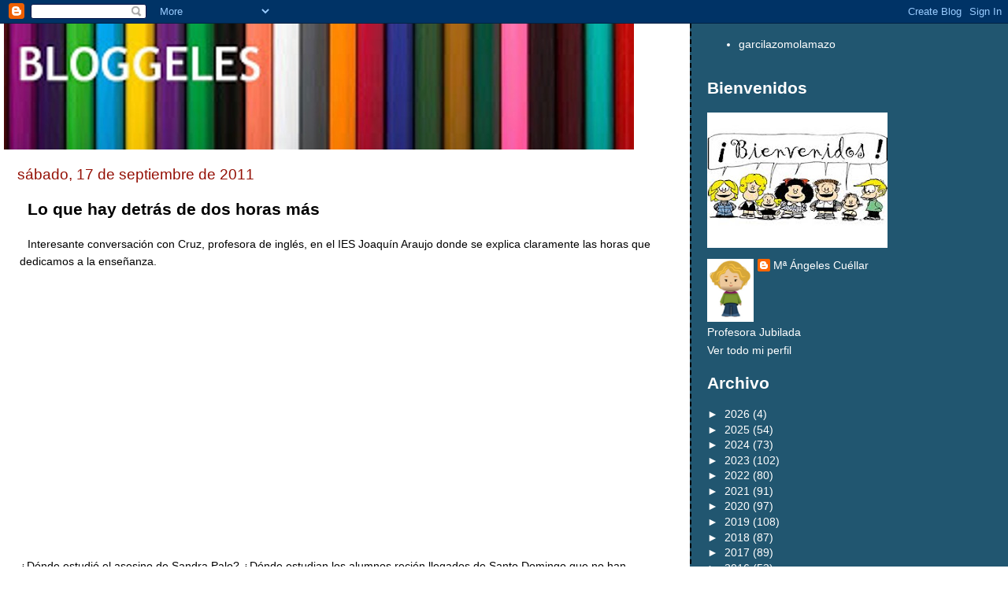

--- FILE ---
content_type: text/html; charset=UTF-8
request_url: https://bloggeles.blogspot.com/2011/09/lo-que-hay-detras-de-dos-horas-mas.html
body_size: 13248
content:
<!DOCTYPE html>
<html dir='ltr'>
<head>
<link href='https://www.blogger.com/static/v1/widgets/2944754296-widget_css_bundle.css' rel='stylesheet' type='text/css'/>
<meta content='text/html; charset=UTF-8' http-equiv='Content-Type'/>
<meta content='blogger' name='generator'/>
<link href='https://bloggeles.blogspot.com/favicon.ico' rel='icon' type='image/x-icon'/>
<link href='https://bloggeles.blogspot.com/2011/09/lo-que-hay-detras-de-dos-horas-mas.html' rel='canonical'/>
<link rel="alternate" type="application/atom+xml" title="Bloggeles - Atom" href="https://bloggeles.blogspot.com/feeds/posts/default" />
<link rel="alternate" type="application/rss+xml" title="Bloggeles - RSS" href="https://bloggeles.blogspot.com/feeds/posts/default?alt=rss" />
<link rel="service.post" type="application/atom+xml" title="Bloggeles - Atom" href="https://www.blogger.com/feeds/2769345655684329606/posts/default" />

<link rel="alternate" type="application/atom+xml" title="Bloggeles - Atom" href="https://bloggeles.blogspot.com/feeds/7767064899502570738/comments/default" />
<!--Can't find substitution for tag [blog.ieCssRetrofitLinks]-->
<link href='https://i.ytimg.com/vi/O5HpUPNcIjY/hqdefault.jpg' rel='image_src'/>
<meta content='https://bloggeles.blogspot.com/2011/09/lo-que-hay-detras-de-dos-horas-mas.html' property='og:url'/>
<meta content='Lo que hay detrás de dos horas más' property='og:title'/>
<meta content='' property='og:description'/>
<meta content='https://lh3.googleusercontent.com/blogger_img_proxy/AEn0k_u9D_hLEiDiDp5CFWu2o-TGcki0ZaKF2Cqwy7JlooHwpbesGQX9NZvk_U15C5TSK9AbYfO-lpExhfezkYk-Tk4ZAzvGXUpY6S7p885USrgo2wsgPQ=w1200-h630-n-k-no-nu' property='og:image'/>
<title>Bloggeles: Lo que hay detrás de dos horas más</title>
<style id='page-skin-1' type='text/css'><!--
/*
* Tekka
* style modified from glish: http://www.glish.com/css/
*
* Updated by Blogger Team
*/
body {
margin-top:0px;
margin-right:0px;
margin-bottom:0px;
margin-left:0px;
font-size: small;
background-color: #ffffff;
color: #000000;
}
#content-wrapper {
margin-top: 0px;
margin-right: 0px;
margin-bottom: 0;
margin-left: 5px;
}
h1 {
font-size:400%;
padding-left:15px;
text-transform:uppercase;
}
h1 a, h1 a:link, h1 a:visited {
text-decoration:none;
color: #000000;
}
.description {
text-align: center;
padding-top:10px;
}
h2.date-header {
border-bottom:none;
font-size: 130%;
text-align:left;
margin-top:20px;
margin-bottom:14px;
padding:1px;
padding-left:17px;
color: #940f04;
font-weight: normal;
font-family: Trebuchet MS, Verdana, Sans-serif;
}
.post h3 {
font-size: 150%;
font-weight:bold;
}
.post h3 a,
.post h3 a:visited {
color: #000000;
}
.post {
padding-left:20px;
margin-bottom:20px;
text-indent:10px;
padding-right:20px;
line-height:22px;
}
.post-footer {
margin-bottom:15px;
margin-left:0px;
font-size: 87%;
}
#comments {
margin-left: 20px;
}
.feed-links {
clear: both;
line-height: 2.5em;
margin-left: 20px;
}
#blog-pager-newer-link {
float: left;
margin-left: 20px;
}
#blog-pager-older-link {
float: right;
}
#blog-pager {
text-align: center;
}
#main {
float:left;
padding-bottom:20px;
padding:0px;
width:67%;
font: normal normal 110% Arial, Tahoma, Helvetica, FreeSans, sans-serif;
word-wrap: break-word; /* fix for long text breaking sidebar float in IE */
overflow: hidden;     /* fix for long non-text content breaking IE sidebar float */
}
.sidebar h2 {
font-weight:bold;
font-size: 150%;
color: #ffffff;
}
a {
text-decoration:none
}
a:hover {
border-bottom:dashed 1px red;
}
a img {
border: 0;
}
a {
color: #006699;
}
a:hover,
a:visited {
color: #940f04;
}
#sidebar a {
color: #ffffff;
}
#sidebar a:hover,
#sidebar a:visited {
color: #66B5FF;
}
#sidebar {
text-transform:none;
background-color: #215670;
color: #ffffff;
padding-left: 20px;
width: 30%;
float: right;
font: normal normal 110% Arial, Tahoma, Helvetica, FreeSans, sans-serif;
border-left:2px dashed #000000;
word-wrap: break-word; /* fix for long text breaking sidebar float in IE */
overflow: hidden;     /* fix for long non-text content breaking IE sidebar float */
}
.sidebar .widget {
padding-top: 4px;
padding-right: 8px;
padding-bottom: 0;
padding-left: 0;
}
.profile-textblock {
clear: both;
margin-left: 0;
}
.profile-img {
float: left;
margin-top: 0;
margin-right: 5px;
margin-bottom: 5px;
margin-left: 0;
}
.clear {
clear: both;
}
.comment-footer {
padding-bottom: 1em;
}

--></style>
<link href='https://www.blogger.com/dyn-css/authorization.css?targetBlogID=2769345655684329606&amp;zx=ef30fe3e-b390-4283-93d7-2bb27f3ff207' media='none' onload='if(media!=&#39;all&#39;)media=&#39;all&#39;' rel='stylesheet'/><noscript><link href='https://www.blogger.com/dyn-css/authorization.css?targetBlogID=2769345655684329606&amp;zx=ef30fe3e-b390-4283-93d7-2bb27f3ff207' rel='stylesheet'/></noscript>
<meta name='google-adsense-platform-account' content='ca-host-pub-1556223355139109'/>
<meta name='google-adsense-platform-domain' content='blogspot.com'/>

</head>
<body>
<div class='navbar section' id='navbar'><div class='widget Navbar' data-version='1' id='Navbar1'><script type="text/javascript">
    function setAttributeOnload(object, attribute, val) {
      if(window.addEventListener) {
        window.addEventListener('load',
          function(){ object[attribute] = val; }, false);
      } else {
        window.attachEvent('onload', function(){ object[attribute] = val; });
      }
    }
  </script>
<div id="navbar-iframe-container"></div>
<script type="text/javascript" src="https://apis.google.com/js/platform.js"></script>
<script type="text/javascript">
      gapi.load("gapi.iframes:gapi.iframes.style.bubble", function() {
        if (gapi.iframes && gapi.iframes.getContext) {
          gapi.iframes.getContext().openChild({
              url: 'https://www.blogger.com/navbar/2769345655684329606?po\x3d7767064899502570738\x26origin\x3dhttps://bloggeles.blogspot.com',
              where: document.getElementById("navbar-iframe-container"),
              id: "navbar-iframe"
          });
        }
      });
    </script><script type="text/javascript">
(function() {
var script = document.createElement('script');
script.type = 'text/javascript';
script.src = '//pagead2.googlesyndication.com/pagead/js/google_top_exp.js';
var head = document.getElementsByTagName('head')[0];
if (head) {
head.appendChild(script);
}})();
</script>
</div></div>
<div id='outer-wrapper'><div id='wrap2'>
<!-- skip links for text browsers -->
<span id='skiplinks' style='display:none;'>
<a href='#main'>skip to main </a> |
      <a href='#sidebar'>skip to sidebar</a>
</span>
<div id='content-wrapper'>
<div id='crosscol-wrapper' style='text-align:center'>
<div class='crosscol no-items section' id='crosscol'>
</div>
</div>
<div id='main-wrapper'>
<div class='main section' id='main'><div class='widget Header' data-version='1' id='Header1'>
<div id='header-inner'>
<a href='https://bloggeles.blogspot.com/' style='display: block'>
<img alt='Bloggeles' height='160px; ' id='Header1_headerimg' src='https://blogger.googleusercontent.com/img/b/R29vZ2xl/AVvXsEgcoK-iOjpRv5NBGVJu0tkwKeg9vvym_LwlZ5AW-2zkHKD8w9F1ORAAn9flqnLuhCPlGz24da_NB6w0g5Mr66kTp2otbdAiDyuvBTIFOeoDj-f8h_dBg91NDp6BU9ZiStkx2onBBsWdVJY/s1600/cabecera+10.jpg' style='display: block' width='800px; '/>
</a>
</div>
</div><div class='widget Blog' data-version='1' id='Blog1'>
<div class='blog-posts hfeed'>
<!--Can't find substitution for tag [defaultAdStart]-->
<h2 class='date-header'>sábado, 17 de septiembre de 2011</h2>
<div class='post hentry'>
<a name='7767064899502570738'></a>
<h3 class='post-title entry-title'>
<a href='https://bloggeles.blogspot.com/2011/09/lo-que-hay-detras-de-dos-horas-mas.html'>Lo que hay detrás de dos horas más</a>
</h3>
<div class='post-header-line-1'></div>
<div class='post-body entry-content'>
Interesante conversación con Cruz, profesora de inglés, en el IES Joaquín Araujo donde se explica claramente las horas que dedicamos a la enseñanza.<br /><br /><iframe allowfullscreen="" frameborder="0" height="315" src="//www.youtube.com/embed/O5HpUPNcIjY" width="560"></iframe><br /><br />&#191;Dónde estudió el asesino de Sandra Palo? &#191;Dónde estudian los alumnos recién llegados de Santo Domingo que no han estado escolarizados? &#191;Dónde estudian los hijos de los traficantes de droga de la Cañada Real? &#191;Dónde estudian los hijos de los rumanos que viven en condiciones infrahumanas? La respuesta la sabemos todos: en colegios e institutos públicos. La enseñanza pública nace con voluntad de servicio para llegar a las clases sociales que han estado tradicionalmente fuera del sistema escolar. De ahí que los gobernantes concienciados siempre hayan tratado de mejorar las condiciones laborales de los encargados de tamaña empresa. Además, los profesores de los institutos eran los encargados de controlar que el sistema funcionase sin enchufismos ni intereses creados.<br />Hay institutos muy buenos, regulares y malos en función del lugar en el que están situados. No es lo mismo dar clase en un instituto de Boadilla que en uno al lado de Pan Bendito. Por eso no es lo mismo dar clase en la enseñanza pública que en la privada. La privada selecciona a sus alumnos, les pone un uniforme, un ideario y unas cuotas y el que no se somete a esa disciplina es expulsado. <br />Un profesor de la pública pasa por un sistema de selección -imperfecto, mejorable, a veces injusto- pero que garantiza su idoneidad. Las oposiciones son muy difíciles porque se presentan muchos profesores muy bien preparados para muy pocas plazas. Todo profesor de la privada sabe que si quiere menos horas lectivas al mes debe pasar por ese requisito.  Así pues, tenemos los mejores profesores para, a veces, los peores alumnos. <br />Una jornada de cuatro horas diarias de clase es agotadora. Los que las han dado lo saben. El desánimo llega al mismo tiempo que la afonía y muchos  presentan los síntomas del profesor quemado. &#191;Cuántos expedientes se tramitan por faltas leves y graves al año? Pocos alumnos disruptores estropean muchas veces al resto.<br />Por otra parte, la mayoría de los institutos del centro de Madrid están avejentados, los profesores tienen más de cuarenta y cinco años. La savia joven de los interinos ha desaparecido cortada de cuajo.  La consejera de educación  firmó jubilaciones anticipadas, que se están acabando,  y reducción de jornada a los mayores de 55 años, que sigue en vigor pero que no se está cumpliendo.<br />Como nos gusta nuestro trabajo y nos partimos el alma por hacerlo bien, no exponemos nuestras miserias a la opinión pública, temerosos de que los alumnos buenos y excelentes que tenemos nos abandonen. En las entrevistas a los manifestantes sólo se oye que no hacemos la huelga por las dos horas. Decimos lo que es políticamente correcto. Parece que el discurso de Esperanza Aguirre ha calado también entre nosotros.  Pues bien, dos horas más en el infierno de algunas clases es muchísimo trabajo (más alumnos, más asignaturas, más niveles, más correcciones, más juntas de evaluación, más pruebas iniciales) que cae como un mazazo sobre nuestros doloridos hombros. <br />No he oído  nadie decir el problema legal que se plantea con esta ampliación de dos horas. La Ley indica que cada vez que nuestro horario excede una hora de trabajo, tiene que estar recompensado con dos horas (CHL), pero la Consejería por medio de una circular interna ha rebajado a una hora. Si se cumpliese la Ley, los profesores no tendrían horas para trabajar en el centro porque su jornada se vería reducida solo a las horas lectivas. &#191;Cómo se le ha podido ocurrir a alguien semejante desaguisado? Al político que pretende acabar con la enseñanza pública estrangulándola, a quien le molesta que, a pesar de las dificultades, en los institutos se dé una enseñanza de calidad para todos.<br />Tampoco he oído a nadie referirse al agravio comparativo que hay entre los funcionarios del cuerpo A de la Administración. Los profesores (restemos a directores y jefes de estudios) ganamos entre seiscientos  y mil euros menos al mes, no disponemos de espacio para trabajar en los institutos, ni ordenador, ni teléfono. Trabajamos en nuestra casa y el material (bolígrafos, folios, internet, tinta) corre de nuestra cuenta. Como no hay apenas personal de conserjería, también hacemos las fotocopias. <br />Por lo tanto, luchemos contra los recortes con lo que supone de pérdida de derechos para los más débiles y para la educación en general; pero luchemos también por nuestras condiciones laborales. Recordemos también que la ley está hecha para que la ampliación de horario sea una excepción y no una norma.  Y no hagamos caso a aquellos que nos envidian las vacaciones, el horario y el sueldo, porque ellos no saben ni quieren saber lo que hay detrás de esas horas.<div><br /></div>
<div style='clear: both;'></div>
</div>
<div class='post-footer'>
<div class='post-footer-line post-footer-line-1'><span class='post-author vcard'>
Publicado por
<span class='fn'>Mª Ángeles Cuéllar</span>
</span>
<span class='post-timestamp'>
en
<a class='timestamp-link' href='https://bloggeles.blogspot.com/2011/09/lo-que-hay-detras-de-dos-horas-mas.html' rel='bookmark' title='permanent link'><abbr class='published' title='2011-09-17T20:07:00+02:00'>20:07</abbr></a>
</span>
<span class='post-comment-link'>
</span>
<span class='post-icons'>
<span class='item-control blog-admin pid-569875141'>
<a href='https://www.blogger.com/post-edit.g?blogID=2769345655684329606&postID=7767064899502570738&from=pencil' title='Editar entrada'>
<img alt="" class="icon-action" height="18" src="//www.blogger.com/img/icon18_edit_allbkg.gif" width="18">
</a>
</span>
</span>
</div>
<div class='post-footer-line post-footer-line-2'><span class='post-labels'>
Etiquetas:
<a href='https://bloggeles.blogspot.com/search/label/Equipaje%20profesora' rel='tag'>Equipaje profesora</a>,
<a href='https://bloggeles.blogspot.com/search/label/profesores' rel='tag'>profesores</a>
</span>
</div>
<div class='post-footer-line post-footer-line-3'><span class='post-location'>
</span>
</div>
</div>
</div>
<div class='comments' id='comments'>
<a name='comments'></a>
<h4>No hay comentarios:</h4>
<div id='Blog1_comments-block-wrapper'>
<dl class='avatar-comment-indent' id='comments-block'>
</dl>
</div>
<p class='comment-footer'>
<div class='comment-form'>
<a name='comment-form'></a>
<h4 id='comment-post-message'>Publicar un comentario</h4>
<p>
</p>
<a href='https://www.blogger.com/comment/frame/2769345655684329606?po=7767064899502570738&hl=es&saa=85391&origin=https://bloggeles.blogspot.com' id='comment-editor-src'></a>
<iframe allowtransparency='true' class='blogger-iframe-colorize blogger-comment-from-post' frameborder='0' height='410px' id='comment-editor' name='comment-editor' src='' width='100%'></iframe>
<script src='https://www.blogger.com/static/v1/jsbin/2830521187-comment_from_post_iframe.js' type='text/javascript'></script>
<script type='text/javascript'>
      BLOG_CMT_createIframe('https://www.blogger.com/rpc_relay.html');
    </script>
</div>
</p>
</div>
<!--Can't find substitution for tag [adEnd]-->
</div>
<div class='blog-pager' id='blog-pager'>
<span id='blog-pager-newer-link'>
<a class='blog-pager-newer-link' href='https://bloggeles.blogspot.com/2011/10/pedolatria-y-recortes.html' id='Blog1_blog-pager-newer-link' title='Entrada más reciente'>Entrada más reciente &#187;</a>
</span>
<span id='blog-pager-older-link'>
<a class='blog-pager-older-link' href='https://bloggeles.blogspot.com/2011/09/las-horas-de-compensacion-horaria-chl.html' id='Blog1_blog-pager-older-link' title='Entrada antigua'>&#171; Entrada antigua</a>
</span>
<a class='home-link' href='https://bloggeles.blogspot.com/'>Inicio</a>
</div>
<div class='clear'></div>
<div class='post-feeds'>
<div class='feed-links'>
Suscribirse a:
<a class='feed-link' href='https://bloggeles.blogspot.com/feeds/7767064899502570738/comments/default' target='_blank' type='application/atom+xml'>Enviar comentarios (Atom)</a>
</div>
</div>
</div></div>
</div>
<div id='sidebar-wrapper'>
<div class='sidebar section' id='sidebar'><div class='widget LinkList' data-version='1' id='LinkList3'>
<div class='widget-content'>
<ul>
<li><a href='http://garcilazomolamazo.blogspot.com/'>garcilazomolamazo</a></li>
</ul>
<div class='clear'></div>
</div>
</div><div class='widget Image' data-version='1' id='Image5'>
<h2>Bienvenidos</h2>
<div class='widget-content'>
<img alt='Bienvenidos' height='172' id='Image5_img' src='https://blogger.googleusercontent.com/img/b/R29vZ2xl/AVvXsEjDQcRxPuAxfcOjQ2e1EijaOiNMNjaEVvIxLiQMeT0G6ixjPVKwinlfz598PEKXqV3CVpmJqK33RKm4cwGf7VGESSQW4ORelGGYeTyBfxVKCIQLRanSB9RCnr8cYFfDA9OXUJFuogXAxYM/s229/mafalda+bienvenidos.jpg' width='229'/>
<br/>
</div>
<div class='clear'></div>
</div><div class='widget Profile' data-version='1' id='Profile1'>
<div class='widget-content'>
<a href='https://www.blogger.com/profile/17201623645212505348'><img alt='Mi foto' class='profile-img' height='80' src='//blogger.googleusercontent.com/img/b/R29vZ2xl/AVvXsEguYFzEAA3DMtGfEycuQbTrrh6Np3FzyQVWB1TqZ06g2YToaxsRSB8sXriVJW-iW5fg5uKH-55tvSJotJX_cVVl4HE0b1jQpDVaSHjsRzUWubxG7e38uQmcHR7T2jo3G-w/s220/foto+blog.webp' width='59'/></a>
<dl class='profile-datablock'>
<dt class='profile-data'>
<a class='profile-name-link g-profile' href='https://www.blogger.com/profile/17201623645212505348' rel='author' style='background-image: url(//www.blogger.com/img/logo-16.png);'>
Mª Ángeles Cuéllar
</a>
</dt>
<dd class='profile-textblock'>Profesora Jubilada</dd>
</dl>
<a class='profile-link' href='https://www.blogger.com/profile/17201623645212505348' rel='author'>Ver todo mi perfil</a>
<div class='clear'></div>
</div>
</div><div class='widget BlogArchive' data-version='1' id='BlogArchive1'>
<h2>Archivo</h2>
<div class='widget-content'>
<div id='ArchiveList'>
<div id='BlogArchive1_ArchiveList'>
<ul>
<li class='archivedate collapsed'>
<a class='toggle' href='javascript:void(0)'>
<span class='zippy'>

        &#9658;&#160;
      
</span>
</a>
<a class='post-count-link' href='https://bloggeles.blogspot.com/2026/'>2026</a>
<span class='post-count' dir='ltr'>(4)</span>
<ul>
<li class='archivedate collapsed'>
<a class='toggle' href='javascript:void(0)'>
<span class='zippy'>

        &#9658;&#160;
      
</span>
</a>
<a class='post-count-link' href='https://bloggeles.blogspot.com/2026/01/'>enero</a>
<span class='post-count' dir='ltr'>(4)</span>
</li>
</ul>
</li>
</ul>
<ul>
<li class='archivedate collapsed'>
<a class='toggle' href='javascript:void(0)'>
<span class='zippy'>

        &#9658;&#160;
      
</span>
</a>
<a class='post-count-link' href='https://bloggeles.blogspot.com/2025/'>2025</a>
<span class='post-count' dir='ltr'>(54)</span>
<ul>
<li class='archivedate collapsed'>
<a class='toggle' href='javascript:void(0)'>
<span class='zippy'>

        &#9658;&#160;
      
</span>
</a>
<a class='post-count-link' href='https://bloggeles.blogspot.com/2025/12/'>diciembre</a>
<span class='post-count' dir='ltr'>(5)</span>
</li>
</ul>
<ul>
<li class='archivedate collapsed'>
<a class='toggle' href='javascript:void(0)'>
<span class='zippy'>

        &#9658;&#160;
      
</span>
</a>
<a class='post-count-link' href='https://bloggeles.blogspot.com/2025/11/'>noviembre</a>
<span class='post-count' dir='ltr'>(2)</span>
</li>
</ul>
<ul>
<li class='archivedate collapsed'>
<a class='toggle' href='javascript:void(0)'>
<span class='zippy'>

        &#9658;&#160;
      
</span>
</a>
<a class='post-count-link' href='https://bloggeles.blogspot.com/2025/10/'>octubre</a>
<span class='post-count' dir='ltr'>(3)</span>
</li>
</ul>
<ul>
<li class='archivedate collapsed'>
<a class='toggle' href='javascript:void(0)'>
<span class='zippy'>

        &#9658;&#160;
      
</span>
</a>
<a class='post-count-link' href='https://bloggeles.blogspot.com/2025/09/'>septiembre</a>
<span class='post-count' dir='ltr'>(3)</span>
</li>
</ul>
<ul>
<li class='archivedate collapsed'>
<a class='toggle' href='javascript:void(0)'>
<span class='zippy'>

        &#9658;&#160;
      
</span>
</a>
<a class='post-count-link' href='https://bloggeles.blogspot.com/2025/08/'>agosto</a>
<span class='post-count' dir='ltr'>(7)</span>
</li>
</ul>
<ul>
<li class='archivedate collapsed'>
<a class='toggle' href='javascript:void(0)'>
<span class='zippy'>

        &#9658;&#160;
      
</span>
</a>
<a class='post-count-link' href='https://bloggeles.blogspot.com/2025/07/'>julio</a>
<span class='post-count' dir='ltr'>(3)</span>
</li>
</ul>
<ul>
<li class='archivedate collapsed'>
<a class='toggle' href='javascript:void(0)'>
<span class='zippy'>

        &#9658;&#160;
      
</span>
</a>
<a class='post-count-link' href='https://bloggeles.blogspot.com/2025/06/'>junio</a>
<span class='post-count' dir='ltr'>(8)</span>
</li>
</ul>
<ul>
<li class='archivedate collapsed'>
<a class='toggle' href='javascript:void(0)'>
<span class='zippy'>

        &#9658;&#160;
      
</span>
</a>
<a class='post-count-link' href='https://bloggeles.blogspot.com/2025/05/'>mayo</a>
<span class='post-count' dir='ltr'>(4)</span>
</li>
</ul>
<ul>
<li class='archivedate collapsed'>
<a class='toggle' href='javascript:void(0)'>
<span class='zippy'>

        &#9658;&#160;
      
</span>
</a>
<a class='post-count-link' href='https://bloggeles.blogspot.com/2025/04/'>abril</a>
<span class='post-count' dir='ltr'>(4)</span>
</li>
</ul>
<ul>
<li class='archivedate collapsed'>
<a class='toggle' href='javascript:void(0)'>
<span class='zippy'>

        &#9658;&#160;
      
</span>
</a>
<a class='post-count-link' href='https://bloggeles.blogspot.com/2025/03/'>marzo</a>
<span class='post-count' dir='ltr'>(6)</span>
</li>
</ul>
<ul>
<li class='archivedate collapsed'>
<a class='toggle' href='javascript:void(0)'>
<span class='zippy'>

        &#9658;&#160;
      
</span>
</a>
<a class='post-count-link' href='https://bloggeles.blogspot.com/2025/02/'>febrero</a>
<span class='post-count' dir='ltr'>(4)</span>
</li>
</ul>
<ul>
<li class='archivedate collapsed'>
<a class='toggle' href='javascript:void(0)'>
<span class='zippy'>

        &#9658;&#160;
      
</span>
</a>
<a class='post-count-link' href='https://bloggeles.blogspot.com/2025/01/'>enero</a>
<span class='post-count' dir='ltr'>(5)</span>
</li>
</ul>
</li>
</ul>
<ul>
<li class='archivedate collapsed'>
<a class='toggle' href='javascript:void(0)'>
<span class='zippy'>

        &#9658;&#160;
      
</span>
</a>
<a class='post-count-link' href='https://bloggeles.blogspot.com/2024/'>2024</a>
<span class='post-count' dir='ltr'>(73)</span>
<ul>
<li class='archivedate collapsed'>
<a class='toggle' href='javascript:void(0)'>
<span class='zippy'>

        &#9658;&#160;
      
</span>
</a>
<a class='post-count-link' href='https://bloggeles.blogspot.com/2024/12/'>diciembre</a>
<span class='post-count' dir='ltr'>(6)</span>
</li>
</ul>
<ul>
<li class='archivedate collapsed'>
<a class='toggle' href='javascript:void(0)'>
<span class='zippy'>

        &#9658;&#160;
      
</span>
</a>
<a class='post-count-link' href='https://bloggeles.blogspot.com/2024/11/'>noviembre</a>
<span class='post-count' dir='ltr'>(4)</span>
</li>
</ul>
<ul>
<li class='archivedate collapsed'>
<a class='toggle' href='javascript:void(0)'>
<span class='zippy'>

        &#9658;&#160;
      
</span>
</a>
<a class='post-count-link' href='https://bloggeles.blogspot.com/2024/10/'>octubre</a>
<span class='post-count' dir='ltr'>(7)</span>
</li>
</ul>
<ul>
<li class='archivedate collapsed'>
<a class='toggle' href='javascript:void(0)'>
<span class='zippy'>

        &#9658;&#160;
      
</span>
</a>
<a class='post-count-link' href='https://bloggeles.blogspot.com/2024/09/'>septiembre</a>
<span class='post-count' dir='ltr'>(7)</span>
</li>
</ul>
<ul>
<li class='archivedate collapsed'>
<a class='toggle' href='javascript:void(0)'>
<span class='zippy'>

        &#9658;&#160;
      
</span>
</a>
<a class='post-count-link' href='https://bloggeles.blogspot.com/2024/08/'>agosto</a>
<span class='post-count' dir='ltr'>(2)</span>
</li>
</ul>
<ul>
<li class='archivedate collapsed'>
<a class='toggle' href='javascript:void(0)'>
<span class='zippy'>

        &#9658;&#160;
      
</span>
</a>
<a class='post-count-link' href='https://bloggeles.blogspot.com/2024/07/'>julio</a>
<span class='post-count' dir='ltr'>(4)</span>
</li>
</ul>
<ul>
<li class='archivedate collapsed'>
<a class='toggle' href='javascript:void(0)'>
<span class='zippy'>

        &#9658;&#160;
      
</span>
</a>
<a class='post-count-link' href='https://bloggeles.blogspot.com/2024/06/'>junio</a>
<span class='post-count' dir='ltr'>(6)</span>
</li>
</ul>
<ul>
<li class='archivedate collapsed'>
<a class='toggle' href='javascript:void(0)'>
<span class='zippy'>

        &#9658;&#160;
      
</span>
</a>
<a class='post-count-link' href='https://bloggeles.blogspot.com/2024/05/'>mayo</a>
<span class='post-count' dir='ltr'>(7)</span>
</li>
</ul>
<ul>
<li class='archivedate collapsed'>
<a class='toggle' href='javascript:void(0)'>
<span class='zippy'>

        &#9658;&#160;
      
</span>
</a>
<a class='post-count-link' href='https://bloggeles.blogspot.com/2024/04/'>abril</a>
<span class='post-count' dir='ltr'>(8)</span>
</li>
</ul>
<ul>
<li class='archivedate collapsed'>
<a class='toggle' href='javascript:void(0)'>
<span class='zippy'>

        &#9658;&#160;
      
</span>
</a>
<a class='post-count-link' href='https://bloggeles.blogspot.com/2024/03/'>marzo</a>
<span class='post-count' dir='ltr'>(11)</span>
</li>
</ul>
<ul>
<li class='archivedate collapsed'>
<a class='toggle' href='javascript:void(0)'>
<span class='zippy'>

        &#9658;&#160;
      
</span>
</a>
<a class='post-count-link' href='https://bloggeles.blogspot.com/2024/02/'>febrero</a>
<span class='post-count' dir='ltr'>(4)</span>
</li>
</ul>
<ul>
<li class='archivedate collapsed'>
<a class='toggle' href='javascript:void(0)'>
<span class='zippy'>

        &#9658;&#160;
      
</span>
</a>
<a class='post-count-link' href='https://bloggeles.blogspot.com/2024/01/'>enero</a>
<span class='post-count' dir='ltr'>(7)</span>
</li>
</ul>
</li>
</ul>
<ul>
<li class='archivedate collapsed'>
<a class='toggle' href='javascript:void(0)'>
<span class='zippy'>

        &#9658;&#160;
      
</span>
</a>
<a class='post-count-link' href='https://bloggeles.blogspot.com/2023/'>2023</a>
<span class='post-count' dir='ltr'>(102)</span>
<ul>
<li class='archivedate collapsed'>
<a class='toggle' href='javascript:void(0)'>
<span class='zippy'>

        &#9658;&#160;
      
</span>
</a>
<a class='post-count-link' href='https://bloggeles.blogspot.com/2023/12/'>diciembre</a>
<span class='post-count' dir='ltr'>(8)</span>
</li>
</ul>
<ul>
<li class='archivedate collapsed'>
<a class='toggle' href='javascript:void(0)'>
<span class='zippy'>

        &#9658;&#160;
      
</span>
</a>
<a class='post-count-link' href='https://bloggeles.blogspot.com/2023/11/'>noviembre</a>
<span class='post-count' dir='ltr'>(11)</span>
</li>
</ul>
<ul>
<li class='archivedate collapsed'>
<a class='toggle' href='javascript:void(0)'>
<span class='zippy'>

        &#9658;&#160;
      
</span>
</a>
<a class='post-count-link' href='https://bloggeles.blogspot.com/2023/10/'>octubre</a>
<span class='post-count' dir='ltr'>(9)</span>
</li>
</ul>
<ul>
<li class='archivedate collapsed'>
<a class='toggle' href='javascript:void(0)'>
<span class='zippy'>

        &#9658;&#160;
      
</span>
</a>
<a class='post-count-link' href='https://bloggeles.blogspot.com/2023/09/'>septiembre</a>
<span class='post-count' dir='ltr'>(5)</span>
</li>
</ul>
<ul>
<li class='archivedate collapsed'>
<a class='toggle' href='javascript:void(0)'>
<span class='zippy'>

        &#9658;&#160;
      
</span>
</a>
<a class='post-count-link' href='https://bloggeles.blogspot.com/2023/08/'>agosto</a>
<span class='post-count' dir='ltr'>(3)</span>
</li>
</ul>
<ul>
<li class='archivedate collapsed'>
<a class='toggle' href='javascript:void(0)'>
<span class='zippy'>

        &#9658;&#160;
      
</span>
</a>
<a class='post-count-link' href='https://bloggeles.blogspot.com/2023/07/'>julio</a>
<span class='post-count' dir='ltr'>(10)</span>
</li>
</ul>
<ul>
<li class='archivedate collapsed'>
<a class='toggle' href='javascript:void(0)'>
<span class='zippy'>

        &#9658;&#160;
      
</span>
</a>
<a class='post-count-link' href='https://bloggeles.blogspot.com/2023/06/'>junio</a>
<span class='post-count' dir='ltr'>(11)</span>
</li>
</ul>
<ul>
<li class='archivedate collapsed'>
<a class='toggle' href='javascript:void(0)'>
<span class='zippy'>

        &#9658;&#160;
      
</span>
</a>
<a class='post-count-link' href='https://bloggeles.blogspot.com/2023/05/'>mayo</a>
<span class='post-count' dir='ltr'>(11)</span>
</li>
</ul>
<ul>
<li class='archivedate collapsed'>
<a class='toggle' href='javascript:void(0)'>
<span class='zippy'>

        &#9658;&#160;
      
</span>
</a>
<a class='post-count-link' href='https://bloggeles.blogspot.com/2023/04/'>abril</a>
<span class='post-count' dir='ltr'>(11)</span>
</li>
</ul>
<ul>
<li class='archivedate collapsed'>
<a class='toggle' href='javascript:void(0)'>
<span class='zippy'>

        &#9658;&#160;
      
</span>
</a>
<a class='post-count-link' href='https://bloggeles.blogspot.com/2023/03/'>marzo</a>
<span class='post-count' dir='ltr'>(9)</span>
</li>
</ul>
<ul>
<li class='archivedate collapsed'>
<a class='toggle' href='javascript:void(0)'>
<span class='zippy'>

        &#9658;&#160;
      
</span>
</a>
<a class='post-count-link' href='https://bloggeles.blogspot.com/2023/02/'>febrero</a>
<span class='post-count' dir='ltr'>(9)</span>
</li>
</ul>
<ul>
<li class='archivedate collapsed'>
<a class='toggle' href='javascript:void(0)'>
<span class='zippy'>

        &#9658;&#160;
      
</span>
</a>
<a class='post-count-link' href='https://bloggeles.blogspot.com/2023/01/'>enero</a>
<span class='post-count' dir='ltr'>(5)</span>
</li>
</ul>
</li>
</ul>
<ul>
<li class='archivedate collapsed'>
<a class='toggle' href='javascript:void(0)'>
<span class='zippy'>

        &#9658;&#160;
      
</span>
</a>
<a class='post-count-link' href='https://bloggeles.blogspot.com/2022/'>2022</a>
<span class='post-count' dir='ltr'>(80)</span>
<ul>
<li class='archivedate collapsed'>
<a class='toggle' href='javascript:void(0)'>
<span class='zippy'>

        &#9658;&#160;
      
</span>
</a>
<a class='post-count-link' href='https://bloggeles.blogspot.com/2022/12/'>diciembre</a>
<span class='post-count' dir='ltr'>(6)</span>
</li>
</ul>
<ul>
<li class='archivedate collapsed'>
<a class='toggle' href='javascript:void(0)'>
<span class='zippy'>

        &#9658;&#160;
      
</span>
</a>
<a class='post-count-link' href='https://bloggeles.blogspot.com/2022/11/'>noviembre</a>
<span class='post-count' dir='ltr'>(9)</span>
</li>
</ul>
<ul>
<li class='archivedate collapsed'>
<a class='toggle' href='javascript:void(0)'>
<span class='zippy'>

        &#9658;&#160;
      
</span>
</a>
<a class='post-count-link' href='https://bloggeles.blogspot.com/2022/10/'>octubre</a>
<span class='post-count' dir='ltr'>(8)</span>
</li>
</ul>
<ul>
<li class='archivedate collapsed'>
<a class='toggle' href='javascript:void(0)'>
<span class='zippy'>

        &#9658;&#160;
      
</span>
</a>
<a class='post-count-link' href='https://bloggeles.blogspot.com/2022/09/'>septiembre</a>
<span class='post-count' dir='ltr'>(10)</span>
</li>
</ul>
<ul>
<li class='archivedate collapsed'>
<a class='toggle' href='javascript:void(0)'>
<span class='zippy'>

        &#9658;&#160;
      
</span>
</a>
<a class='post-count-link' href='https://bloggeles.blogspot.com/2022/08/'>agosto</a>
<span class='post-count' dir='ltr'>(3)</span>
</li>
</ul>
<ul>
<li class='archivedate collapsed'>
<a class='toggle' href='javascript:void(0)'>
<span class='zippy'>

        &#9658;&#160;
      
</span>
</a>
<a class='post-count-link' href='https://bloggeles.blogspot.com/2022/07/'>julio</a>
<span class='post-count' dir='ltr'>(5)</span>
</li>
</ul>
<ul>
<li class='archivedate collapsed'>
<a class='toggle' href='javascript:void(0)'>
<span class='zippy'>

        &#9658;&#160;
      
</span>
</a>
<a class='post-count-link' href='https://bloggeles.blogspot.com/2022/06/'>junio</a>
<span class='post-count' dir='ltr'>(3)</span>
</li>
</ul>
<ul>
<li class='archivedate collapsed'>
<a class='toggle' href='javascript:void(0)'>
<span class='zippy'>

        &#9658;&#160;
      
</span>
</a>
<a class='post-count-link' href='https://bloggeles.blogspot.com/2022/05/'>mayo</a>
<span class='post-count' dir='ltr'>(9)</span>
</li>
</ul>
<ul>
<li class='archivedate collapsed'>
<a class='toggle' href='javascript:void(0)'>
<span class='zippy'>

        &#9658;&#160;
      
</span>
</a>
<a class='post-count-link' href='https://bloggeles.blogspot.com/2022/04/'>abril</a>
<span class='post-count' dir='ltr'>(5)</span>
</li>
</ul>
<ul>
<li class='archivedate collapsed'>
<a class='toggle' href='javascript:void(0)'>
<span class='zippy'>

        &#9658;&#160;
      
</span>
</a>
<a class='post-count-link' href='https://bloggeles.blogspot.com/2022/03/'>marzo</a>
<span class='post-count' dir='ltr'>(10)</span>
</li>
</ul>
<ul>
<li class='archivedate collapsed'>
<a class='toggle' href='javascript:void(0)'>
<span class='zippy'>

        &#9658;&#160;
      
</span>
</a>
<a class='post-count-link' href='https://bloggeles.blogspot.com/2022/02/'>febrero</a>
<span class='post-count' dir='ltr'>(6)</span>
</li>
</ul>
<ul>
<li class='archivedate collapsed'>
<a class='toggle' href='javascript:void(0)'>
<span class='zippy'>

        &#9658;&#160;
      
</span>
</a>
<a class='post-count-link' href='https://bloggeles.blogspot.com/2022/01/'>enero</a>
<span class='post-count' dir='ltr'>(6)</span>
</li>
</ul>
</li>
</ul>
<ul>
<li class='archivedate collapsed'>
<a class='toggle' href='javascript:void(0)'>
<span class='zippy'>

        &#9658;&#160;
      
</span>
</a>
<a class='post-count-link' href='https://bloggeles.blogspot.com/2021/'>2021</a>
<span class='post-count' dir='ltr'>(91)</span>
<ul>
<li class='archivedate collapsed'>
<a class='toggle' href='javascript:void(0)'>
<span class='zippy'>

        &#9658;&#160;
      
</span>
</a>
<a class='post-count-link' href='https://bloggeles.blogspot.com/2021/12/'>diciembre</a>
<span class='post-count' dir='ltr'>(10)</span>
</li>
</ul>
<ul>
<li class='archivedate collapsed'>
<a class='toggle' href='javascript:void(0)'>
<span class='zippy'>

        &#9658;&#160;
      
</span>
</a>
<a class='post-count-link' href='https://bloggeles.blogspot.com/2021/11/'>noviembre</a>
<span class='post-count' dir='ltr'>(7)</span>
</li>
</ul>
<ul>
<li class='archivedate collapsed'>
<a class='toggle' href='javascript:void(0)'>
<span class='zippy'>

        &#9658;&#160;
      
</span>
</a>
<a class='post-count-link' href='https://bloggeles.blogspot.com/2021/10/'>octubre</a>
<span class='post-count' dir='ltr'>(8)</span>
</li>
</ul>
<ul>
<li class='archivedate collapsed'>
<a class='toggle' href='javascript:void(0)'>
<span class='zippy'>

        &#9658;&#160;
      
</span>
</a>
<a class='post-count-link' href='https://bloggeles.blogspot.com/2021/09/'>septiembre</a>
<span class='post-count' dir='ltr'>(7)</span>
</li>
</ul>
<ul>
<li class='archivedate collapsed'>
<a class='toggle' href='javascript:void(0)'>
<span class='zippy'>

        &#9658;&#160;
      
</span>
</a>
<a class='post-count-link' href='https://bloggeles.blogspot.com/2021/08/'>agosto</a>
<span class='post-count' dir='ltr'>(2)</span>
</li>
</ul>
<ul>
<li class='archivedate collapsed'>
<a class='toggle' href='javascript:void(0)'>
<span class='zippy'>

        &#9658;&#160;
      
</span>
</a>
<a class='post-count-link' href='https://bloggeles.blogspot.com/2021/07/'>julio</a>
<span class='post-count' dir='ltr'>(10)</span>
</li>
</ul>
<ul>
<li class='archivedate collapsed'>
<a class='toggle' href='javascript:void(0)'>
<span class='zippy'>

        &#9658;&#160;
      
</span>
</a>
<a class='post-count-link' href='https://bloggeles.blogspot.com/2021/06/'>junio</a>
<span class='post-count' dir='ltr'>(9)</span>
</li>
</ul>
<ul>
<li class='archivedate collapsed'>
<a class='toggle' href='javascript:void(0)'>
<span class='zippy'>

        &#9658;&#160;
      
</span>
</a>
<a class='post-count-link' href='https://bloggeles.blogspot.com/2021/05/'>mayo</a>
<span class='post-count' dir='ltr'>(8)</span>
</li>
</ul>
<ul>
<li class='archivedate collapsed'>
<a class='toggle' href='javascript:void(0)'>
<span class='zippy'>

        &#9658;&#160;
      
</span>
</a>
<a class='post-count-link' href='https://bloggeles.blogspot.com/2021/04/'>abril</a>
<span class='post-count' dir='ltr'>(10)</span>
</li>
</ul>
<ul>
<li class='archivedate collapsed'>
<a class='toggle' href='javascript:void(0)'>
<span class='zippy'>

        &#9658;&#160;
      
</span>
</a>
<a class='post-count-link' href='https://bloggeles.blogspot.com/2021/03/'>marzo</a>
<span class='post-count' dir='ltr'>(3)</span>
</li>
</ul>
<ul>
<li class='archivedate collapsed'>
<a class='toggle' href='javascript:void(0)'>
<span class='zippy'>

        &#9658;&#160;
      
</span>
</a>
<a class='post-count-link' href='https://bloggeles.blogspot.com/2021/02/'>febrero</a>
<span class='post-count' dir='ltr'>(8)</span>
</li>
</ul>
<ul>
<li class='archivedate collapsed'>
<a class='toggle' href='javascript:void(0)'>
<span class='zippy'>

        &#9658;&#160;
      
</span>
</a>
<a class='post-count-link' href='https://bloggeles.blogspot.com/2021/01/'>enero</a>
<span class='post-count' dir='ltr'>(9)</span>
</li>
</ul>
</li>
</ul>
<ul>
<li class='archivedate collapsed'>
<a class='toggle' href='javascript:void(0)'>
<span class='zippy'>

        &#9658;&#160;
      
</span>
</a>
<a class='post-count-link' href='https://bloggeles.blogspot.com/2020/'>2020</a>
<span class='post-count' dir='ltr'>(97)</span>
<ul>
<li class='archivedate collapsed'>
<a class='toggle' href='javascript:void(0)'>
<span class='zippy'>

        &#9658;&#160;
      
</span>
</a>
<a class='post-count-link' href='https://bloggeles.blogspot.com/2020/12/'>diciembre</a>
<span class='post-count' dir='ltr'>(11)</span>
</li>
</ul>
<ul>
<li class='archivedate collapsed'>
<a class='toggle' href='javascript:void(0)'>
<span class='zippy'>

        &#9658;&#160;
      
</span>
</a>
<a class='post-count-link' href='https://bloggeles.blogspot.com/2020/11/'>noviembre</a>
<span class='post-count' dir='ltr'>(8)</span>
</li>
</ul>
<ul>
<li class='archivedate collapsed'>
<a class='toggle' href='javascript:void(0)'>
<span class='zippy'>

        &#9658;&#160;
      
</span>
</a>
<a class='post-count-link' href='https://bloggeles.blogspot.com/2020/10/'>octubre</a>
<span class='post-count' dir='ltr'>(11)</span>
</li>
</ul>
<ul>
<li class='archivedate collapsed'>
<a class='toggle' href='javascript:void(0)'>
<span class='zippy'>

        &#9658;&#160;
      
</span>
</a>
<a class='post-count-link' href='https://bloggeles.blogspot.com/2020/09/'>septiembre</a>
<span class='post-count' dir='ltr'>(16)</span>
</li>
</ul>
<ul>
<li class='archivedate collapsed'>
<a class='toggle' href='javascript:void(0)'>
<span class='zippy'>

        &#9658;&#160;
      
</span>
</a>
<a class='post-count-link' href='https://bloggeles.blogspot.com/2020/08/'>agosto</a>
<span class='post-count' dir='ltr'>(8)</span>
</li>
</ul>
<ul>
<li class='archivedate collapsed'>
<a class='toggle' href='javascript:void(0)'>
<span class='zippy'>

        &#9658;&#160;
      
</span>
</a>
<a class='post-count-link' href='https://bloggeles.blogspot.com/2020/07/'>julio</a>
<span class='post-count' dir='ltr'>(5)</span>
</li>
</ul>
<ul>
<li class='archivedate collapsed'>
<a class='toggle' href='javascript:void(0)'>
<span class='zippy'>

        &#9658;&#160;
      
</span>
</a>
<a class='post-count-link' href='https://bloggeles.blogspot.com/2020/06/'>junio</a>
<span class='post-count' dir='ltr'>(10)</span>
</li>
</ul>
<ul>
<li class='archivedate collapsed'>
<a class='toggle' href='javascript:void(0)'>
<span class='zippy'>

        &#9658;&#160;
      
</span>
</a>
<a class='post-count-link' href='https://bloggeles.blogspot.com/2020/05/'>mayo</a>
<span class='post-count' dir='ltr'>(6)</span>
</li>
</ul>
<ul>
<li class='archivedate collapsed'>
<a class='toggle' href='javascript:void(0)'>
<span class='zippy'>

        &#9658;&#160;
      
</span>
</a>
<a class='post-count-link' href='https://bloggeles.blogspot.com/2020/04/'>abril</a>
<span class='post-count' dir='ltr'>(7)</span>
</li>
</ul>
<ul>
<li class='archivedate collapsed'>
<a class='toggle' href='javascript:void(0)'>
<span class='zippy'>

        &#9658;&#160;
      
</span>
</a>
<a class='post-count-link' href='https://bloggeles.blogspot.com/2020/03/'>marzo</a>
<span class='post-count' dir='ltr'>(8)</span>
</li>
</ul>
<ul>
<li class='archivedate collapsed'>
<a class='toggle' href='javascript:void(0)'>
<span class='zippy'>

        &#9658;&#160;
      
</span>
</a>
<a class='post-count-link' href='https://bloggeles.blogspot.com/2020/02/'>febrero</a>
<span class='post-count' dir='ltr'>(5)</span>
</li>
</ul>
<ul>
<li class='archivedate collapsed'>
<a class='toggle' href='javascript:void(0)'>
<span class='zippy'>

        &#9658;&#160;
      
</span>
</a>
<a class='post-count-link' href='https://bloggeles.blogspot.com/2020/01/'>enero</a>
<span class='post-count' dir='ltr'>(2)</span>
</li>
</ul>
</li>
</ul>
<ul>
<li class='archivedate collapsed'>
<a class='toggle' href='javascript:void(0)'>
<span class='zippy'>

        &#9658;&#160;
      
</span>
</a>
<a class='post-count-link' href='https://bloggeles.blogspot.com/2019/'>2019</a>
<span class='post-count' dir='ltr'>(108)</span>
<ul>
<li class='archivedate collapsed'>
<a class='toggle' href='javascript:void(0)'>
<span class='zippy'>

        &#9658;&#160;
      
</span>
</a>
<a class='post-count-link' href='https://bloggeles.blogspot.com/2019/12/'>diciembre</a>
<span class='post-count' dir='ltr'>(7)</span>
</li>
</ul>
<ul>
<li class='archivedate collapsed'>
<a class='toggle' href='javascript:void(0)'>
<span class='zippy'>

        &#9658;&#160;
      
</span>
</a>
<a class='post-count-link' href='https://bloggeles.blogspot.com/2019/11/'>noviembre</a>
<span class='post-count' dir='ltr'>(3)</span>
</li>
</ul>
<ul>
<li class='archivedate collapsed'>
<a class='toggle' href='javascript:void(0)'>
<span class='zippy'>

        &#9658;&#160;
      
</span>
</a>
<a class='post-count-link' href='https://bloggeles.blogspot.com/2019/10/'>octubre</a>
<span class='post-count' dir='ltr'>(8)</span>
</li>
</ul>
<ul>
<li class='archivedate collapsed'>
<a class='toggle' href='javascript:void(0)'>
<span class='zippy'>

        &#9658;&#160;
      
</span>
</a>
<a class='post-count-link' href='https://bloggeles.blogspot.com/2019/09/'>septiembre</a>
<span class='post-count' dir='ltr'>(13)</span>
</li>
</ul>
<ul>
<li class='archivedate collapsed'>
<a class='toggle' href='javascript:void(0)'>
<span class='zippy'>

        &#9658;&#160;
      
</span>
</a>
<a class='post-count-link' href='https://bloggeles.blogspot.com/2019/08/'>agosto</a>
<span class='post-count' dir='ltr'>(4)</span>
</li>
</ul>
<ul>
<li class='archivedate collapsed'>
<a class='toggle' href='javascript:void(0)'>
<span class='zippy'>

        &#9658;&#160;
      
</span>
</a>
<a class='post-count-link' href='https://bloggeles.blogspot.com/2019/07/'>julio</a>
<span class='post-count' dir='ltr'>(4)</span>
</li>
</ul>
<ul>
<li class='archivedate collapsed'>
<a class='toggle' href='javascript:void(0)'>
<span class='zippy'>

        &#9658;&#160;
      
</span>
</a>
<a class='post-count-link' href='https://bloggeles.blogspot.com/2019/06/'>junio</a>
<span class='post-count' dir='ltr'>(9)</span>
</li>
</ul>
<ul>
<li class='archivedate collapsed'>
<a class='toggle' href='javascript:void(0)'>
<span class='zippy'>

        &#9658;&#160;
      
</span>
</a>
<a class='post-count-link' href='https://bloggeles.blogspot.com/2019/05/'>mayo</a>
<span class='post-count' dir='ltr'>(11)</span>
</li>
</ul>
<ul>
<li class='archivedate collapsed'>
<a class='toggle' href='javascript:void(0)'>
<span class='zippy'>

        &#9658;&#160;
      
</span>
</a>
<a class='post-count-link' href='https://bloggeles.blogspot.com/2019/04/'>abril</a>
<span class='post-count' dir='ltr'>(7)</span>
</li>
</ul>
<ul>
<li class='archivedate collapsed'>
<a class='toggle' href='javascript:void(0)'>
<span class='zippy'>

        &#9658;&#160;
      
</span>
</a>
<a class='post-count-link' href='https://bloggeles.blogspot.com/2019/03/'>marzo</a>
<span class='post-count' dir='ltr'>(11)</span>
</li>
</ul>
<ul>
<li class='archivedate collapsed'>
<a class='toggle' href='javascript:void(0)'>
<span class='zippy'>

        &#9658;&#160;
      
</span>
</a>
<a class='post-count-link' href='https://bloggeles.blogspot.com/2019/02/'>febrero</a>
<span class='post-count' dir='ltr'>(15)</span>
</li>
</ul>
<ul>
<li class='archivedate collapsed'>
<a class='toggle' href='javascript:void(0)'>
<span class='zippy'>

        &#9658;&#160;
      
</span>
</a>
<a class='post-count-link' href='https://bloggeles.blogspot.com/2019/01/'>enero</a>
<span class='post-count' dir='ltr'>(16)</span>
</li>
</ul>
</li>
</ul>
<ul>
<li class='archivedate collapsed'>
<a class='toggle' href='javascript:void(0)'>
<span class='zippy'>

        &#9658;&#160;
      
</span>
</a>
<a class='post-count-link' href='https://bloggeles.blogspot.com/2018/'>2018</a>
<span class='post-count' dir='ltr'>(87)</span>
<ul>
<li class='archivedate collapsed'>
<a class='toggle' href='javascript:void(0)'>
<span class='zippy'>

        &#9658;&#160;
      
</span>
</a>
<a class='post-count-link' href='https://bloggeles.blogspot.com/2018/12/'>diciembre</a>
<span class='post-count' dir='ltr'>(7)</span>
</li>
</ul>
<ul>
<li class='archivedate collapsed'>
<a class='toggle' href='javascript:void(0)'>
<span class='zippy'>

        &#9658;&#160;
      
</span>
</a>
<a class='post-count-link' href='https://bloggeles.blogspot.com/2018/11/'>noviembre</a>
<span class='post-count' dir='ltr'>(6)</span>
</li>
</ul>
<ul>
<li class='archivedate collapsed'>
<a class='toggle' href='javascript:void(0)'>
<span class='zippy'>

        &#9658;&#160;
      
</span>
</a>
<a class='post-count-link' href='https://bloggeles.blogspot.com/2018/10/'>octubre</a>
<span class='post-count' dir='ltr'>(12)</span>
</li>
</ul>
<ul>
<li class='archivedate collapsed'>
<a class='toggle' href='javascript:void(0)'>
<span class='zippy'>

        &#9658;&#160;
      
</span>
</a>
<a class='post-count-link' href='https://bloggeles.blogspot.com/2018/09/'>septiembre</a>
<span class='post-count' dir='ltr'>(9)</span>
</li>
</ul>
<ul>
<li class='archivedate collapsed'>
<a class='toggle' href='javascript:void(0)'>
<span class='zippy'>

        &#9658;&#160;
      
</span>
</a>
<a class='post-count-link' href='https://bloggeles.blogspot.com/2018/08/'>agosto</a>
<span class='post-count' dir='ltr'>(4)</span>
</li>
</ul>
<ul>
<li class='archivedate collapsed'>
<a class='toggle' href='javascript:void(0)'>
<span class='zippy'>

        &#9658;&#160;
      
</span>
</a>
<a class='post-count-link' href='https://bloggeles.blogspot.com/2018/07/'>julio</a>
<span class='post-count' dir='ltr'>(7)</span>
</li>
</ul>
<ul>
<li class='archivedate collapsed'>
<a class='toggle' href='javascript:void(0)'>
<span class='zippy'>

        &#9658;&#160;
      
</span>
</a>
<a class='post-count-link' href='https://bloggeles.blogspot.com/2018/06/'>junio</a>
<span class='post-count' dir='ltr'>(6)</span>
</li>
</ul>
<ul>
<li class='archivedate collapsed'>
<a class='toggle' href='javascript:void(0)'>
<span class='zippy'>

        &#9658;&#160;
      
</span>
</a>
<a class='post-count-link' href='https://bloggeles.blogspot.com/2018/05/'>mayo</a>
<span class='post-count' dir='ltr'>(5)</span>
</li>
</ul>
<ul>
<li class='archivedate collapsed'>
<a class='toggle' href='javascript:void(0)'>
<span class='zippy'>

        &#9658;&#160;
      
</span>
</a>
<a class='post-count-link' href='https://bloggeles.blogspot.com/2018/04/'>abril</a>
<span class='post-count' dir='ltr'>(14)</span>
</li>
</ul>
<ul>
<li class='archivedate collapsed'>
<a class='toggle' href='javascript:void(0)'>
<span class='zippy'>

        &#9658;&#160;
      
</span>
</a>
<a class='post-count-link' href='https://bloggeles.blogspot.com/2018/03/'>marzo</a>
<span class='post-count' dir='ltr'>(8)</span>
</li>
</ul>
<ul>
<li class='archivedate collapsed'>
<a class='toggle' href='javascript:void(0)'>
<span class='zippy'>

        &#9658;&#160;
      
</span>
</a>
<a class='post-count-link' href='https://bloggeles.blogspot.com/2018/02/'>febrero</a>
<span class='post-count' dir='ltr'>(4)</span>
</li>
</ul>
<ul>
<li class='archivedate collapsed'>
<a class='toggle' href='javascript:void(0)'>
<span class='zippy'>

        &#9658;&#160;
      
</span>
</a>
<a class='post-count-link' href='https://bloggeles.blogspot.com/2018/01/'>enero</a>
<span class='post-count' dir='ltr'>(5)</span>
</li>
</ul>
</li>
</ul>
<ul>
<li class='archivedate collapsed'>
<a class='toggle' href='javascript:void(0)'>
<span class='zippy'>

        &#9658;&#160;
      
</span>
</a>
<a class='post-count-link' href='https://bloggeles.blogspot.com/2017/'>2017</a>
<span class='post-count' dir='ltr'>(89)</span>
<ul>
<li class='archivedate collapsed'>
<a class='toggle' href='javascript:void(0)'>
<span class='zippy'>

        &#9658;&#160;
      
</span>
</a>
<a class='post-count-link' href='https://bloggeles.blogspot.com/2017/12/'>diciembre</a>
<span class='post-count' dir='ltr'>(10)</span>
</li>
</ul>
<ul>
<li class='archivedate collapsed'>
<a class='toggle' href='javascript:void(0)'>
<span class='zippy'>

        &#9658;&#160;
      
</span>
</a>
<a class='post-count-link' href='https://bloggeles.blogspot.com/2017/11/'>noviembre</a>
<span class='post-count' dir='ltr'>(4)</span>
</li>
</ul>
<ul>
<li class='archivedate collapsed'>
<a class='toggle' href='javascript:void(0)'>
<span class='zippy'>

        &#9658;&#160;
      
</span>
</a>
<a class='post-count-link' href='https://bloggeles.blogspot.com/2017/10/'>octubre</a>
<span class='post-count' dir='ltr'>(11)</span>
</li>
</ul>
<ul>
<li class='archivedate collapsed'>
<a class='toggle' href='javascript:void(0)'>
<span class='zippy'>

        &#9658;&#160;
      
</span>
</a>
<a class='post-count-link' href='https://bloggeles.blogspot.com/2017/09/'>septiembre</a>
<span class='post-count' dir='ltr'>(10)</span>
</li>
</ul>
<ul>
<li class='archivedate collapsed'>
<a class='toggle' href='javascript:void(0)'>
<span class='zippy'>

        &#9658;&#160;
      
</span>
</a>
<a class='post-count-link' href='https://bloggeles.blogspot.com/2017/08/'>agosto</a>
<span class='post-count' dir='ltr'>(5)</span>
</li>
</ul>
<ul>
<li class='archivedate collapsed'>
<a class='toggle' href='javascript:void(0)'>
<span class='zippy'>

        &#9658;&#160;
      
</span>
</a>
<a class='post-count-link' href='https://bloggeles.blogspot.com/2017/07/'>julio</a>
<span class='post-count' dir='ltr'>(7)</span>
</li>
</ul>
<ul>
<li class='archivedate collapsed'>
<a class='toggle' href='javascript:void(0)'>
<span class='zippy'>

        &#9658;&#160;
      
</span>
</a>
<a class='post-count-link' href='https://bloggeles.blogspot.com/2017/06/'>junio</a>
<span class='post-count' dir='ltr'>(6)</span>
</li>
</ul>
<ul>
<li class='archivedate collapsed'>
<a class='toggle' href='javascript:void(0)'>
<span class='zippy'>

        &#9658;&#160;
      
</span>
</a>
<a class='post-count-link' href='https://bloggeles.blogspot.com/2017/05/'>mayo</a>
<span class='post-count' dir='ltr'>(8)</span>
</li>
</ul>
<ul>
<li class='archivedate collapsed'>
<a class='toggle' href='javascript:void(0)'>
<span class='zippy'>

        &#9658;&#160;
      
</span>
</a>
<a class='post-count-link' href='https://bloggeles.blogspot.com/2017/04/'>abril</a>
<span class='post-count' dir='ltr'>(9)</span>
</li>
</ul>
<ul>
<li class='archivedate collapsed'>
<a class='toggle' href='javascript:void(0)'>
<span class='zippy'>

        &#9658;&#160;
      
</span>
</a>
<a class='post-count-link' href='https://bloggeles.blogspot.com/2017/03/'>marzo</a>
<span class='post-count' dir='ltr'>(5)</span>
</li>
</ul>
<ul>
<li class='archivedate collapsed'>
<a class='toggle' href='javascript:void(0)'>
<span class='zippy'>

        &#9658;&#160;
      
</span>
</a>
<a class='post-count-link' href='https://bloggeles.blogspot.com/2017/02/'>febrero</a>
<span class='post-count' dir='ltr'>(5)</span>
</li>
</ul>
<ul>
<li class='archivedate collapsed'>
<a class='toggle' href='javascript:void(0)'>
<span class='zippy'>

        &#9658;&#160;
      
</span>
</a>
<a class='post-count-link' href='https://bloggeles.blogspot.com/2017/01/'>enero</a>
<span class='post-count' dir='ltr'>(9)</span>
</li>
</ul>
</li>
</ul>
<ul>
<li class='archivedate collapsed'>
<a class='toggle' href='javascript:void(0)'>
<span class='zippy'>

        &#9658;&#160;
      
</span>
</a>
<a class='post-count-link' href='https://bloggeles.blogspot.com/2016/'>2016</a>
<span class='post-count' dir='ltr'>(53)</span>
<ul>
<li class='archivedate collapsed'>
<a class='toggle' href='javascript:void(0)'>
<span class='zippy'>

        &#9658;&#160;
      
</span>
</a>
<a class='post-count-link' href='https://bloggeles.blogspot.com/2016/12/'>diciembre</a>
<span class='post-count' dir='ltr'>(8)</span>
</li>
</ul>
<ul>
<li class='archivedate collapsed'>
<a class='toggle' href='javascript:void(0)'>
<span class='zippy'>

        &#9658;&#160;
      
</span>
</a>
<a class='post-count-link' href='https://bloggeles.blogspot.com/2016/11/'>noviembre</a>
<span class='post-count' dir='ltr'>(8)</span>
</li>
</ul>
<ul>
<li class='archivedate collapsed'>
<a class='toggle' href='javascript:void(0)'>
<span class='zippy'>

        &#9658;&#160;
      
</span>
</a>
<a class='post-count-link' href='https://bloggeles.blogspot.com/2016/10/'>octubre</a>
<span class='post-count' dir='ltr'>(1)</span>
</li>
</ul>
<ul>
<li class='archivedate collapsed'>
<a class='toggle' href='javascript:void(0)'>
<span class='zippy'>

        &#9658;&#160;
      
</span>
</a>
<a class='post-count-link' href='https://bloggeles.blogspot.com/2016/09/'>septiembre</a>
<span class='post-count' dir='ltr'>(1)</span>
</li>
</ul>
<ul>
<li class='archivedate collapsed'>
<a class='toggle' href='javascript:void(0)'>
<span class='zippy'>

        &#9658;&#160;
      
</span>
</a>
<a class='post-count-link' href='https://bloggeles.blogspot.com/2016/06/'>junio</a>
<span class='post-count' dir='ltr'>(6)</span>
</li>
</ul>
<ul>
<li class='archivedate collapsed'>
<a class='toggle' href='javascript:void(0)'>
<span class='zippy'>

        &#9658;&#160;
      
</span>
</a>
<a class='post-count-link' href='https://bloggeles.blogspot.com/2016/05/'>mayo</a>
<span class='post-count' dir='ltr'>(9)</span>
</li>
</ul>
<ul>
<li class='archivedate collapsed'>
<a class='toggle' href='javascript:void(0)'>
<span class='zippy'>

        &#9658;&#160;
      
</span>
</a>
<a class='post-count-link' href='https://bloggeles.blogspot.com/2016/04/'>abril</a>
<span class='post-count' dir='ltr'>(5)</span>
</li>
</ul>
<ul>
<li class='archivedate collapsed'>
<a class='toggle' href='javascript:void(0)'>
<span class='zippy'>

        &#9658;&#160;
      
</span>
</a>
<a class='post-count-link' href='https://bloggeles.blogspot.com/2016/03/'>marzo</a>
<span class='post-count' dir='ltr'>(1)</span>
</li>
</ul>
<ul>
<li class='archivedate collapsed'>
<a class='toggle' href='javascript:void(0)'>
<span class='zippy'>

        &#9658;&#160;
      
</span>
</a>
<a class='post-count-link' href='https://bloggeles.blogspot.com/2016/02/'>febrero</a>
<span class='post-count' dir='ltr'>(11)</span>
</li>
</ul>
<ul>
<li class='archivedate collapsed'>
<a class='toggle' href='javascript:void(0)'>
<span class='zippy'>

        &#9658;&#160;
      
</span>
</a>
<a class='post-count-link' href='https://bloggeles.blogspot.com/2016/01/'>enero</a>
<span class='post-count' dir='ltr'>(3)</span>
</li>
</ul>
</li>
</ul>
<ul>
<li class='archivedate collapsed'>
<a class='toggle' href='javascript:void(0)'>
<span class='zippy'>

        &#9658;&#160;
      
</span>
</a>
<a class='post-count-link' href='https://bloggeles.blogspot.com/2015/'>2015</a>
<span class='post-count' dir='ltr'>(80)</span>
<ul>
<li class='archivedate collapsed'>
<a class='toggle' href='javascript:void(0)'>
<span class='zippy'>

        &#9658;&#160;
      
</span>
</a>
<a class='post-count-link' href='https://bloggeles.blogspot.com/2015/12/'>diciembre</a>
<span class='post-count' dir='ltr'>(10)</span>
</li>
</ul>
<ul>
<li class='archivedate collapsed'>
<a class='toggle' href='javascript:void(0)'>
<span class='zippy'>

        &#9658;&#160;
      
</span>
</a>
<a class='post-count-link' href='https://bloggeles.blogspot.com/2015/11/'>noviembre</a>
<span class='post-count' dir='ltr'>(6)</span>
</li>
</ul>
<ul>
<li class='archivedate collapsed'>
<a class='toggle' href='javascript:void(0)'>
<span class='zippy'>

        &#9658;&#160;
      
</span>
</a>
<a class='post-count-link' href='https://bloggeles.blogspot.com/2015/10/'>octubre</a>
<span class='post-count' dir='ltr'>(8)</span>
</li>
</ul>
<ul>
<li class='archivedate collapsed'>
<a class='toggle' href='javascript:void(0)'>
<span class='zippy'>

        &#9658;&#160;
      
</span>
</a>
<a class='post-count-link' href='https://bloggeles.blogspot.com/2015/09/'>septiembre</a>
<span class='post-count' dir='ltr'>(3)</span>
</li>
</ul>
<ul>
<li class='archivedate collapsed'>
<a class='toggle' href='javascript:void(0)'>
<span class='zippy'>

        &#9658;&#160;
      
</span>
</a>
<a class='post-count-link' href='https://bloggeles.blogspot.com/2015/08/'>agosto</a>
<span class='post-count' dir='ltr'>(3)</span>
</li>
</ul>
<ul>
<li class='archivedate collapsed'>
<a class='toggle' href='javascript:void(0)'>
<span class='zippy'>

        &#9658;&#160;
      
</span>
</a>
<a class='post-count-link' href='https://bloggeles.blogspot.com/2015/07/'>julio</a>
<span class='post-count' dir='ltr'>(1)</span>
</li>
</ul>
<ul>
<li class='archivedate collapsed'>
<a class='toggle' href='javascript:void(0)'>
<span class='zippy'>

        &#9658;&#160;
      
</span>
</a>
<a class='post-count-link' href='https://bloggeles.blogspot.com/2015/06/'>junio</a>
<span class='post-count' dir='ltr'>(2)</span>
</li>
</ul>
<ul>
<li class='archivedate collapsed'>
<a class='toggle' href='javascript:void(0)'>
<span class='zippy'>

        &#9658;&#160;
      
</span>
</a>
<a class='post-count-link' href='https://bloggeles.blogspot.com/2015/05/'>mayo</a>
<span class='post-count' dir='ltr'>(6)</span>
</li>
</ul>
<ul>
<li class='archivedate collapsed'>
<a class='toggle' href='javascript:void(0)'>
<span class='zippy'>

        &#9658;&#160;
      
</span>
</a>
<a class='post-count-link' href='https://bloggeles.blogspot.com/2015/04/'>abril</a>
<span class='post-count' dir='ltr'>(8)</span>
</li>
</ul>
<ul>
<li class='archivedate collapsed'>
<a class='toggle' href='javascript:void(0)'>
<span class='zippy'>

        &#9658;&#160;
      
</span>
</a>
<a class='post-count-link' href='https://bloggeles.blogspot.com/2015/03/'>marzo</a>
<span class='post-count' dir='ltr'>(17)</span>
</li>
</ul>
<ul>
<li class='archivedate collapsed'>
<a class='toggle' href='javascript:void(0)'>
<span class='zippy'>

        &#9658;&#160;
      
</span>
</a>
<a class='post-count-link' href='https://bloggeles.blogspot.com/2015/02/'>febrero</a>
<span class='post-count' dir='ltr'>(6)</span>
</li>
</ul>
<ul>
<li class='archivedate collapsed'>
<a class='toggle' href='javascript:void(0)'>
<span class='zippy'>

        &#9658;&#160;
      
</span>
</a>
<a class='post-count-link' href='https://bloggeles.blogspot.com/2015/01/'>enero</a>
<span class='post-count' dir='ltr'>(10)</span>
</li>
</ul>
</li>
</ul>
<ul>
<li class='archivedate collapsed'>
<a class='toggle' href='javascript:void(0)'>
<span class='zippy'>

        &#9658;&#160;
      
</span>
</a>
<a class='post-count-link' href='https://bloggeles.blogspot.com/2014/'>2014</a>
<span class='post-count' dir='ltr'>(38)</span>
<ul>
<li class='archivedate collapsed'>
<a class='toggle' href='javascript:void(0)'>
<span class='zippy'>

        &#9658;&#160;
      
</span>
</a>
<a class='post-count-link' href='https://bloggeles.blogspot.com/2014/12/'>diciembre</a>
<span class='post-count' dir='ltr'>(5)</span>
</li>
</ul>
<ul>
<li class='archivedate collapsed'>
<a class='toggle' href='javascript:void(0)'>
<span class='zippy'>

        &#9658;&#160;
      
</span>
</a>
<a class='post-count-link' href='https://bloggeles.blogspot.com/2014/11/'>noviembre</a>
<span class='post-count' dir='ltr'>(1)</span>
</li>
</ul>
<ul>
<li class='archivedate collapsed'>
<a class='toggle' href='javascript:void(0)'>
<span class='zippy'>

        &#9658;&#160;
      
</span>
</a>
<a class='post-count-link' href='https://bloggeles.blogspot.com/2014/10/'>octubre</a>
<span class='post-count' dir='ltr'>(6)</span>
</li>
</ul>
<ul>
<li class='archivedate collapsed'>
<a class='toggle' href='javascript:void(0)'>
<span class='zippy'>

        &#9658;&#160;
      
</span>
</a>
<a class='post-count-link' href='https://bloggeles.blogspot.com/2014/09/'>septiembre</a>
<span class='post-count' dir='ltr'>(2)</span>
</li>
</ul>
<ul>
<li class='archivedate collapsed'>
<a class='toggle' href='javascript:void(0)'>
<span class='zippy'>

        &#9658;&#160;
      
</span>
</a>
<a class='post-count-link' href='https://bloggeles.blogspot.com/2014/08/'>agosto</a>
<span class='post-count' dir='ltr'>(2)</span>
</li>
</ul>
<ul>
<li class='archivedate collapsed'>
<a class='toggle' href='javascript:void(0)'>
<span class='zippy'>

        &#9658;&#160;
      
</span>
</a>
<a class='post-count-link' href='https://bloggeles.blogspot.com/2014/06/'>junio</a>
<span class='post-count' dir='ltr'>(3)</span>
</li>
</ul>
<ul>
<li class='archivedate collapsed'>
<a class='toggle' href='javascript:void(0)'>
<span class='zippy'>

        &#9658;&#160;
      
</span>
</a>
<a class='post-count-link' href='https://bloggeles.blogspot.com/2014/05/'>mayo</a>
<span class='post-count' dir='ltr'>(1)</span>
</li>
</ul>
<ul>
<li class='archivedate collapsed'>
<a class='toggle' href='javascript:void(0)'>
<span class='zippy'>

        &#9658;&#160;
      
</span>
</a>
<a class='post-count-link' href='https://bloggeles.blogspot.com/2014/04/'>abril</a>
<span class='post-count' dir='ltr'>(1)</span>
</li>
</ul>
<ul>
<li class='archivedate collapsed'>
<a class='toggle' href='javascript:void(0)'>
<span class='zippy'>

        &#9658;&#160;
      
</span>
</a>
<a class='post-count-link' href='https://bloggeles.blogspot.com/2014/03/'>marzo</a>
<span class='post-count' dir='ltr'>(4)</span>
</li>
</ul>
<ul>
<li class='archivedate collapsed'>
<a class='toggle' href='javascript:void(0)'>
<span class='zippy'>

        &#9658;&#160;
      
</span>
</a>
<a class='post-count-link' href='https://bloggeles.blogspot.com/2014/02/'>febrero</a>
<span class='post-count' dir='ltr'>(10)</span>
</li>
</ul>
<ul>
<li class='archivedate collapsed'>
<a class='toggle' href='javascript:void(0)'>
<span class='zippy'>

        &#9658;&#160;
      
</span>
</a>
<a class='post-count-link' href='https://bloggeles.blogspot.com/2014/01/'>enero</a>
<span class='post-count' dir='ltr'>(3)</span>
</li>
</ul>
</li>
</ul>
<ul>
<li class='archivedate collapsed'>
<a class='toggle' href='javascript:void(0)'>
<span class='zippy'>

        &#9658;&#160;
      
</span>
</a>
<a class='post-count-link' href='https://bloggeles.blogspot.com/2013/'>2013</a>
<span class='post-count' dir='ltr'>(64)</span>
<ul>
<li class='archivedate collapsed'>
<a class='toggle' href='javascript:void(0)'>
<span class='zippy'>

        &#9658;&#160;
      
</span>
</a>
<a class='post-count-link' href='https://bloggeles.blogspot.com/2013/12/'>diciembre</a>
<span class='post-count' dir='ltr'>(5)</span>
</li>
</ul>
<ul>
<li class='archivedate collapsed'>
<a class='toggle' href='javascript:void(0)'>
<span class='zippy'>

        &#9658;&#160;
      
</span>
</a>
<a class='post-count-link' href='https://bloggeles.blogspot.com/2013/11/'>noviembre</a>
<span class='post-count' dir='ltr'>(5)</span>
</li>
</ul>
<ul>
<li class='archivedate collapsed'>
<a class='toggle' href='javascript:void(0)'>
<span class='zippy'>

        &#9658;&#160;
      
</span>
</a>
<a class='post-count-link' href='https://bloggeles.blogspot.com/2013/10/'>octubre</a>
<span class='post-count' dir='ltr'>(2)</span>
</li>
</ul>
<ul>
<li class='archivedate collapsed'>
<a class='toggle' href='javascript:void(0)'>
<span class='zippy'>

        &#9658;&#160;
      
</span>
</a>
<a class='post-count-link' href='https://bloggeles.blogspot.com/2013/09/'>septiembre</a>
<span class='post-count' dir='ltr'>(8)</span>
</li>
</ul>
<ul>
<li class='archivedate collapsed'>
<a class='toggle' href='javascript:void(0)'>
<span class='zippy'>

        &#9658;&#160;
      
</span>
</a>
<a class='post-count-link' href='https://bloggeles.blogspot.com/2013/08/'>agosto</a>
<span class='post-count' dir='ltr'>(11)</span>
</li>
</ul>
<ul>
<li class='archivedate collapsed'>
<a class='toggle' href='javascript:void(0)'>
<span class='zippy'>

        &#9658;&#160;
      
</span>
</a>
<a class='post-count-link' href='https://bloggeles.blogspot.com/2013/07/'>julio</a>
<span class='post-count' dir='ltr'>(8)</span>
</li>
</ul>
<ul>
<li class='archivedate collapsed'>
<a class='toggle' href='javascript:void(0)'>
<span class='zippy'>

        &#9658;&#160;
      
</span>
</a>
<a class='post-count-link' href='https://bloggeles.blogspot.com/2013/06/'>junio</a>
<span class='post-count' dir='ltr'>(4)</span>
</li>
</ul>
<ul>
<li class='archivedate collapsed'>
<a class='toggle' href='javascript:void(0)'>
<span class='zippy'>

        &#9658;&#160;
      
</span>
</a>
<a class='post-count-link' href='https://bloggeles.blogspot.com/2013/05/'>mayo</a>
<span class='post-count' dir='ltr'>(5)</span>
</li>
</ul>
<ul>
<li class='archivedate collapsed'>
<a class='toggle' href='javascript:void(0)'>
<span class='zippy'>

        &#9658;&#160;
      
</span>
</a>
<a class='post-count-link' href='https://bloggeles.blogspot.com/2013/04/'>abril</a>
<span class='post-count' dir='ltr'>(4)</span>
</li>
</ul>
<ul>
<li class='archivedate collapsed'>
<a class='toggle' href='javascript:void(0)'>
<span class='zippy'>

        &#9658;&#160;
      
</span>
</a>
<a class='post-count-link' href='https://bloggeles.blogspot.com/2013/03/'>marzo</a>
<span class='post-count' dir='ltr'>(4)</span>
</li>
</ul>
<ul>
<li class='archivedate collapsed'>
<a class='toggle' href='javascript:void(0)'>
<span class='zippy'>

        &#9658;&#160;
      
</span>
</a>
<a class='post-count-link' href='https://bloggeles.blogspot.com/2013/02/'>febrero</a>
<span class='post-count' dir='ltr'>(2)</span>
</li>
</ul>
<ul>
<li class='archivedate collapsed'>
<a class='toggle' href='javascript:void(0)'>
<span class='zippy'>

        &#9658;&#160;
      
</span>
</a>
<a class='post-count-link' href='https://bloggeles.blogspot.com/2013/01/'>enero</a>
<span class='post-count' dir='ltr'>(6)</span>
</li>
</ul>
</li>
</ul>
<ul>
<li class='archivedate collapsed'>
<a class='toggle' href='javascript:void(0)'>
<span class='zippy'>

        &#9658;&#160;
      
</span>
</a>
<a class='post-count-link' href='https://bloggeles.blogspot.com/2012/'>2012</a>
<span class='post-count' dir='ltr'>(39)</span>
<ul>
<li class='archivedate collapsed'>
<a class='toggle' href='javascript:void(0)'>
<span class='zippy'>

        &#9658;&#160;
      
</span>
</a>
<a class='post-count-link' href='https://bloggeles.blogspot.com/2012/12/'>diciembre</a>
<span class='post-count' dir='ltr'>(1)</span>
</li>
</ul>
<ul>
<li class='archivedate collapsed'>
<a class='toggle' href='javascript:void(0)'>
<span class='zippy'>

        &#9658;&#160;
      
</span>
</a>
<a class='post-count-link' href='https://bloggeles.blogspot.com/2012/11/'>noviembre</a>
<span class='post-count' dir='ltr'>(2)</span>
</li>
</ul>
<ul>
<li class='archivedate collapsed'>
<a class='toggle' href='javascript:void(0)'>
<span class='zippy'>

        &#9658;&#160;
      
</span>
</a>
<a class='post-count-link' href='https://bloggeles.blogspot.com/2012/10/'>octubre</a>
<span class='post-count' dir='ltr'>(4)</span>
</li>
</ul>
<ul>
<li class='archivedate collapsed'>
<a class='toggle' href='javascript:void(0)'>
<span class='zippy'>

        &#9658;&#160;
      
</span>
</a>
<a class='post-count-link' href='https://bloggeles.blogspot.com/2012/08/'>agosto</a>
<span class='post-count' dir='ltr'>(2)</span>
</li>
</ul>
<ul>
<li class='archivedate collapsed'>
<a class='toggle' href='javascript:void(0)'>
<span class='zippy'>

        &#9658;&#160;
      
</span>
</a>
<a class='post-count-link' href='https://bloggeles.blogspot.com/2012/07/'>julio</a>
<span class='post-count' dir='ltr'>(3)</span>
</li>
</ul>
<ul>
<li class='archivedate collapsed'>
<a class='toggle' href='javascript:void(0)'>
<span class='zippy'>

        &#9658;&#160;
      
</span>
</a>
<a class='post-count-link' href='https://bloggeles.blogspot.com/2012/06/'>junio</a>
<span class='post-count' dir='ltr'>(7)</span>
</li>
</ul>
<ul>
<li class='archivedate collapsed'>
<a class='toggle' href='javascript:void(0)'>
<span class='zippy'>

        &#9658;&#160;
      
</span>
</a>
<a class='post-count-link' href='https://bloggeles.blogspot.com/2012/05/'>mayo</a>
<span class='post-count' dir='ltr'>(3)</span>
</li>
</ul>
<ul>
<li class='archivedate collapsed'>
<a class='toggle' href='javascript:void(0)'>
<span class='zippy'>

        &#9658;&#160;
      
</span>
</a>
<a class='post-count-link' href='https://bloggeles.blogspot.com/2012/04/'>abril</a>
<span class='post-count' dir='ltr'>(2)</span>
</li>
</ul>
<ul>
<li class='archivedate collapsed'>
<a class='toggle' href='javascript:void(0)'>
<span class='zippy'>

        &#9658;&#160;
      
</span>
</a>
<a class='post-count-link' href='https://bloggeles.blogspot.com/2012/03/'>marzo</a>
<span class='post-count' dir='ltr'>(3)</span>
</li>
</ul>
<ul>
<li class='archivedate collapsed'>
<a class='toggle' href='javascript:void(0)'>
<span class='zippy'>

        &#9658;&#160;
      
</span>
</a>
<a class='post-count-link' href='https://bloggeles.blogspot.com/2012/02/'>febrero</a>
<span class='post-count' dir='ltr'>(2)</span>
</li>
</ul>
<ul>
<li class='archivedate collapsed'>
<a class='toggle' href='javascript:void(0)'>
<span class='zippy'>

        &#9658;&#160;
      
</span>
</a>
<a class='post-count-link' href='https://bloggeles.blogspot.com/2012/01/'>enero</a>
<span class='post-count' dir='ltr'>(10)</span>
</li>
</ul>
</li>
</ul>
<ul>
<li class='archivedate expanded'>
<a class='toggle' href='javascript:void(0)'>
<span class='zippy toggle-open'>

        &#9660;&#160;
      
</span>
</a>
<a class='post-count-link' href='https://bloggeles.blogspot.com/2011/'>2011</a>
<span class='post-count' dir='ltr'>(73)</span>
<ul>
<li class='archivedate collapsed'>
<a class='toggle' href='javascript:void(0)'>
<span class='zippy'>

        &#9658;&#160;
      
</span>
</a>
<a class='post-count-link' href='https://bloggeles.blogspot.com/2011/12/'>diciembre</a>
<span class='post-count' dir='ltr'>(4)</span>
</li>
</ul>
<ul>
<li class='archivedate collapsed'>
<a class='toggle' href='javascript:void(0)'>
<span class='zippy'>

        &#9658;&#160;
      
</span>
</a>
<a class='post-count-link' href='https://bloggeles.blogspot.com/2011/11/'>noviembre</a>
<span class='post-count' dir='ltr'>(1)</span>
</li>
</ul>
<ul>
<li class='archivedate collapsed'>
<a class='toggle' href='javascript:void(0)'>
<span class='zippy'>

        &#9658;&#160;
      
</span>
</a>
<a class='post-count-link' href='https://bloggeles.blogspot.com/2011/10/'>octubre</a>
<span class='post-count' dir='ltr'>(8)</span>
</li>
</ul>
<ul>
<li class='archivedate expanded'>
<a class='toggle' href='javascript:void(0)'>
<span class='zippy toggle-open'>

        &#9660;&#160;
      
</span>
</a>
<a class='post-count-link' href='https://bloggeles.blogspot.com/2011/09/'>septiembre</a>
<span class='post-count' dir='ltr'>(4)</span>
<ul class='posts'>
<li><a href='https://bloggeles.blogspot.com/2011/09/lo-que-hay-detras-de-dos-horas-mas.html'>Lo que hay detrás de dos horas más</a></li>
<li><a href='https://bloggeles.blogspot.com/2011/09/las-horas-de-compensacion-horaria-chl.html'>Las horas de compensación horaria (CHL) por aument...</a></li>
<li><a href='https://bloggeles.blogspot.com/2011/09/indignados-15m-frente-papillasjmj.html'>Indignados 15-M frente a  &#8220;papillas&#8221;JMJ</a></li>
<li><a href='https://bloggeles.blogspot.com/2011/09/la-educacion-no-es-un-gasto-es-una.html'>La educación no es un gasto, es una inversión para...</a></li>
</ul>
</li>
</ul>
<ul>
<li class='archivedate collapsed'>
<a class='toggle' href='javascript:void(0)'>
<span class='zippy'>

        &#9658;&#160;
      
</span>
</a>
<a class='post-count-link' href='https://bloggeles.blogspot.com/2011/08/'>agosto</a>
<span class='post-count' dir='ltr'>(6)</span>
</li>
</ul>
<ul>
<li class='archivedate collapsed'>
<a class='toggle' href='javascript:void(0)'>
<span class='zippy'>

        &#9658;&#160;
      
</span>
</a>
<a class='post-count-link' href='https://bloggeles.blogspot.com/2011/07/'>julio</a>
<span class='post-count' dir='ltr'>(2)</span>
</li>
</ul>
<ul>
<li class='archivedate collapsed'>
<a class='toggle' href='javascript:void(0)'>
<span class='zippy'>

        &#9658;&#160;
      
</span>
</a>
<a class='post-count-link' href='https://bloggeles.blogspot.com/2011/06/'>junio</a>
<span class='post-count' dir='ltr'>(10)</span>
</li>
</ul>
<ul>
<li class='archivedate collapsed'>
<a class='toggle' href='javascript:void(0)'>
<span class='zippy'>

        &#9658;&#160;
      
</span>
</a>
<a class='post-count-link' href='https://bloggeles.blogspot.com/2011/05/'>mayo</a>
<span class='post-count' dir='ltr'>(5)</span>
</li>
</ul>
<ul>
<li class='archivedate collapsed'>
<a class='toggle' href='javascript:void(0)'>
<span class='zippy'>

        &#9658;&#160;
      
</span>
</a>
<a class='post-count-link' href='https://bloggeles.blogspot.com/2011/04/'>abril</a>
<span class='post-count' dir='ltr'>(15)</span>
</li>
</ul>
<ul>
<li class='archivedate collapsed'>
<a class='toggle' href='javascript:void(0)'>
<span class='zippy'>

        &#9658;&#160;
      
</span>
</a>
<a class='post-count-link' href='https://bloggeles.blogspot.com/2011/03/'>marzo</a>
<span class='post-count' dir='ltr'>(10)</span>
</li>
</ul>
<ul>
<li class='archivedate collapsed'>
<a class='toggle' href='javascript:void(0)'>
<span class='zippy'>

        &#9658;&#160;
      
</span>
</a>
<a class='post-count-link' href='https://bloggeles.blogspot.com/2011/02/'>febrero</a>
<span class='post-count' dir='ltr'>(2)</span>
</li>
</ul>
<ul>
<li class='archivedate collapsed'>
<a class='toggle' href='javascript:void(0)'>
<span class='zippy'>

        &#9658;&#160;
      
</span>
</a>
<a class='post-count-link' href='https://bloggeles.blogspot.com/2011/01/'>enero</a>
<span class='post-count' dir='ltr'>(6)</span>
</li>
</ul>
</li>
</ul>
<ul>
<li class='archivedate collapsed'>
<a class='toggle' href='javascript:void(0)'>
<span class='zippy'>

        &#9658;&#160;
      
</span>
</a>
<a class='post-count-link' href='https://bloggeles.blogspot.com/2010/'>2010</a>
<span class='post-count' dir='ltr'>(191)</span>
<ul>
<li class='archivedate collapsed'>
<a class='toggle' href='javascript:void(0)'>
<span class='zippy'>

        &#9658;&#160;
      
</span>
</a>
<a class='post-count-link' href='https://bloggeles.blogspot.com/2010/12/'>diciembre</a>
<span class='post-count' dir='ltr'>(4)</span>
</li>
</ul>
<ul>
<li class='archivedate collapsed'>
<a class='toggle' href='javascript:void(0)'>
<span class='zippy'>

        &#9658;&#160;
      
</span>
</a>
<a class='post-count-link' href='https://bloggeles.blogspot.com/2010/11/'>noviembre</a>
<span class='post-count' dir='ltr'>(5)</span>
</li>
</ul>
<ul>
<li class='archivedate collapsed'>
<a class='toggle' href='javascript:void(0)'>
<span class='zippy'>

        &#9658;&#160;
      
</span>
</a>
<a class='post-count-link' href='https://bloggeles.blogspot.com/2010/10/'>octubre</a>
<span class='post-count' dir='ltr'>(5)</span>
</li>
</ul>
<ul>
<li class='archivedate collapsed'>
<a class='toggle' href='javascript:void(0)'>
<span class='zippy'>

        &#9658;&#160;
      
</span>
</a>
<a class='post-count-link' href='https://bloggeles.blogspot.com/2010/09/'>septiembre</a>
<span class='post-count' dir='ltr'>(6)</span>
</li>
</ul>
<ul>
<li class='archivedate collapsed'>
<a class='toggle' href='javascript:void(0)'>
<span class='zippy'>

        &#9658;&#160;
      
</span>
</a>
<a class='post-count-link' href='https://bloggeles.blogspot.com/2010/08/'>agosto</a>
<span class='post-count' dir='ltr'>(39)</span>
</li>
</ul>
<ul>
<li class='archivedate collapsed'>
<a class='toggle' href='javascript:void(0)'>
<span class='zippy'>

        &#9658;&#160;
      
</span>
</a>
<a class='post-count-link' href='https://bloggeles.blogspot.com/2010/07/'>julio</a>
<span class='post-count' dir='ltr'>(28)</span>
</li>
</ul>
<ul>
<li class='archivedate collapsed'>
<a class='toggle' href='javascript:void(0)'>
<span class='zippy'>

        &#9658;&#160;
      
</span>
</a>
<a class='post-count-link' href='https://bloggeles.blogspot.com/2010/06/'>junio</a>
<span class='post-count' dir='ltr'>(70)</span>
</li>
</ul>
<ul>
<li class='archivedate collapsed'>
<a class='toggle' href='javascript:void(0)'>
<span class='zippy'>

        &#9658;&#160;
      
</span>
</a>
<a class='post-count-link' href='https://bloggeles.blogspot.com/2010/05/'>mayo</a>
<span class='post-count' dir='ltr'>(16)</span>
</li>
</ul>
<ul>
<li class='archivedate collapsed'>
<a class='toggle' href='javascript:void(0)'>
<span class='zippy'>

        &#9658;&#160;
      
</span>
</a>
<a class='post-count-link' href='https://bloggeles.blogspot.com/2010/04/'>abril</a>
<span class='post-count' dir='ltr'>(16)</span>
</li>
</ul>
<ul>
<li class='archivedate collapsed'>
<a class='toggle' href='javascript:void(0)'>
<span class='zippy'>

        &#9658;&#160;
      
</span>
</a>
<a class='post-count-link' href='https://bloggeles.blogspot.com/2010/03/'>marzo</a>
<span class='post-count' dir='ltr'>(2)</span>
</li>
</ul>
</li>
</ul>
</div>
</div>
<div class='clear'></div>
</div>
</div><div class='widget Label' data-version='1' id='Label1'>
<h2>Etiquetas</h2>
<div class='widget-content list-label-widget-content'>
<ul>
<li>
<a dir='ltr' href='https://bloggeles.blogspot.com/search/label/adivinanzas'>adivinanzas</a>
<span dir='ltr'>(3)</span>
</li>
<li>
<a dir='ltr' href='https://bloggeles.blogspot.com/search/label/Andaluz'>Andaluz</a>
<span dir='ltr'>(3)</span>
</li>
<li>
<a dir='ltr' href='https://bloggeles.blogspot.com/search/label/%C3%81ngel%20Guinda'>Ángel Guinda</a>
<span dir='ltr'>(6)</span>
</li>
<li>
<a dir='ltr' href='https://bloggeles.blogspot.com/search/label/Arte%20y%20Literatura'>Arte y Literatura</a>
<span dir='ltr'>(10)</span>
</li>
<li>
<a dir='ltr' href='https://bloggeles.blogspot.com/search/label/Audiolibro'>Audiolibro</a>
<span dir='ltr'>(1)</span>
</li>
<li>
<a dir='ltr' href='https://bloggeles.blogspot.com/search/label/Bit%C3%A1cora'>Bitácora</a>
<span dir='ltr'>(1)</span>
</li>
<li>
<a dir='ltr' href='https://bloggeles.blogspot.com/search/label/Blogs%20interesantes'>Blogs interesantes</a>
<span dir='ltr'>(71)</span>
</li>
<li>
<a dir='ltr' href='https://bloggeles.blogspot.com/search/label/Bomberos%20Malasa%C3%B1a'>Bomberos Malasaña</a>
<span dir='ltr'>(16)</span>
</li>
<li>
<a dir='ltr' href='https://bloggeles.blogspot.com/search/label/Calendario%20de%20artistas'>Calendario de artistas</a>
<span dir='ltr'>(13)</span>
</li>
<li>
<a dir='ltr' href='https://bloggeles.blogspot.com/search/label/Calendario%20de%20escritores'>Calendario de escritores</a>
<span dir='ltr'>(12)</span>
</li>
<li>
<a dir='ltr' href='https://bloggeles.blogspot.com/search/label/Calendario%20de%20mujeres'>Calendario de mujeres</a>
<span dir='ltr'>(14)</span>
</li>
<li>
<a dir='ltr' href='https://bloggeles.blogspot.com/search/label/Canciones'>Canciones</a>
<span dir='ltr'>(5)</span>
</li>
<li>
<a dir='ltr' href='https://bloggeles.blogspot.com/search/label/Chuletas'>Chuletas</a>
<span dir='ltr'>(1)</span>
</li>
<li>
<a dir='ltr' href='https://bloggeles.blogspot.com/search/label/Cine%20mudo'>Cine mudo</a>
<span dir='ltr'>(12)</span>
</li>
<li>
<a dir='ltr' href='https://bloggeles.blogspot.com/search/label/Cine%20y%20Literatura'>Cine y Literatura</a>
<span dir='ltr'>(35)</span>
</li>
<li>
<a dir='ltr' href='https://bloggeles.blogspot.com/search/label/Comentario%20texto'>Comentario texto</a>
<span dir='ltr'>(5)</span>
</li>
<li>
<a dir='ltr' href='https://bloggeles.blogspot.com/search/label/C%C3%B3mic'>Cómic</a>
<span dir='ltr'>(19)</span>
</li>
<li>
<a dir='ltr' href='https://bloggeles.blogspot.com/search/label/Comunicaci%C3%B3n'>Comunicación</a>
<span dir='ltr'>(7)</span>
</li>
<li>
<a dir='ltr' href='https://bloggeles.blogspot.com/search/label/conectores'>conectores</a>
<span dir='ltr'>(1)</span>
</li>
<li>
<a dir='ltr' href='https://bloggeles.blogspot.com/search/label/Cuentos'>Cuentos</a>
<span dir='ltr'>(26)</span>
</li>
<li>
<a dir='ltr' href='https://bloggeles.blogspot.com/search/label/Curiosidades'>Curiosidades</a>
<span dir='ltr'>(28)</span>
</li>
<li>
<a dir='ltr' href='https://bloggeles.blogspot.com/search/label/Descripci%C3%B3n'>Descripción</a>
<span dir='ltr'>(5)</span>
</li>
<li>
<a dir='ltr' href='https://bloggeles.blogspot.com/search/label/D%C3%ADa%20del%20libro'>Día del libro</a>
<span dir='ltr'>(22)</span>
</li>
<li>
<a dir='ltr' href='https://bloggeles.blogspot.com/search/label/Diccionarios'>Diccionarios</a>
<span dir='ltr'>(7)</span>
</li>
<li>
<a dir='ltr' href='https://bloggeles.blogspot.com/search/label/Educaci%C3%B3n'>Educación</a>
<span dir='ltr'>(17)</span>
</li>
<li>
<a dir='ltr' href='https://bloggeles.blogspot.com/search/label/Ejercicios%20creaci%C3%B3n'>Ejercicios creación</a>
<span dir='ltr'>(40)</span>
</li>
<li>
<a dir='ltr' href='https://bloggeles.blogspot.com/search/label/Ejercicios%20interactivos'>Ejercicios interactivos</a>
<span dir='ltr'>(5)</span>
</li>
<li>
<a dir='ltr' href='https://bloggeles.blogspot.com/search/label/El%20Pa%C3%ADs%20de%20los%20Estudiantes'>El País de los Estudiantes</a>
<span dir='ltr'>(2)</span>
</li>
<li>
<a dir='ltr' href='https://bloggeles.blogspot.com/search/label/Emilio%20Garc%C3%ADa%20Ruiz'>Emilio García Ruiz</a>
<span dir='ltr'>(46)</span>
</li>
<li>
<a dir='ltr' href='https://bloggeles.blogspot.com/search/label/Enigmas'>Enigmas</a>
<span dir='ltr'>(2)</span>
</li>
<li>
<a dir='ltr' href='https://bloggeles.blogspot.com/search/label/Ensayo'>Ensayo</a>
<span dir='ltr'>(1)</span>
</li>
<li>
<a dir='ltr' href='https://bloggeles.blogspot.com/search/label/Equipaje%20profesora'>Equipaje profesora</a>
<span dir='ltr'>(320)</span>
</li>
<li>
<a dir='ltr' href='https://bloggeles.blogspot.com/search/label/Escritores'>Escritores</a>
<span dir='ltr'>(79)</span>
</li>
<li>
<a dir='ltr' href='https://bloggeles.blogspot.com/search/label/Esperanto'>Esperanto</a>
<span dir='ltr'>(1)</span>
</li>
<li>
<a dir='ltr' href='https://bloggeles.blogspot.com/search/label/Etimolog%C3%ADa'>Etimología</a>
<span dir='ltr'>(2)</span>
</li>
<li>
<a dir='ltr' href='https://bloggeles.blogspot.com/search/label/Expresi%C3%B3n%20escrita'>Expresión escrita</a>
<span dir='ltr'>(2)</span>
</li>
<li>
<a dir='ltr' href='https://bloggeles.blogspot.com/search/label/F%C3%A1bulas'>Fábulas</a>
<span dir='ltr'>(1)</span>
</li>
<li>
<a dir='ltr' href='https://bloggeles.blogspot.com/search/label/Ficha%20de%20lectura'>Ficha de lectura</a>
<span dir='ltr'>(2)</span>
</li>
<li>
<a dir='ltr' href='https://bloggeles.blogspot.com/search/label/frusler%C3%ADas'>fruslerías</a>
<span dir='ltr'>(119)</span>
</li>
<li>
<a dir='ltr' href='https://bloggeles.blogspot.com/search/label/Gitanos'>Gitanos</a>
<span dir='ltr'>(5)</span>
</li>
<li>
<a dir='ltr' href='https://bloggeles.blogspot.com/search/label/Historia%20Lengua'>Historia Lengua</a>
<span dir='ltr'>(19)</span>
</li>
<li>
<a dir='ltr' href='https://bloggeles.blogspot.com/search/label/Historia%20literatura'>Historia literatura</a>
<span dir='ltr'>(36)</span>
</li>
<li>
<a dir='ltr' href='https://bloggeles.blogspot.com/search/label/Hogar%20del%20Empleado'>Hogar del Empleado</a>
<span dir='ltr'>(22)</span>
</li>
<li>
<a dir='ltr' href='https://bloggeles.blogspot.com/search/label/Humor'>Humor</a>
<span dir='ltr'>(52)</span>
</li>
<li>
<a dir='ltr' href='https://bloggeles.blogspot.com/search/label/I.E.S.%20Iturralde'>I.E.S. Iturralde</a>
<span dir='ltr'>(10)</span>
</li>
<li>
<a dir='ltr' href='https://bloggeles.blogspot.com/search/label/I.E.S.%20Luis%20Bu%C3%B1uel'>I.E.S. Luis Buñuel</a>
<span dir='ltr'>(24)</span>
</li>
<li>
<a dir='ltr' href='https://bloggeles.blogspot.com/search/label/I.E.S.%20Vista%20Alegre'>I.E.S. Vista Alegre</a>
<span dir='ltr'>(15)</span>
</li>
<li>
<a dir='ltr' href='https://bloggeles.blogspot.com/search/label/Judeoespa%C3%B1ol'>Judeoespañol</a>
<span dir='ltr'>(6)</span>
</li>
<li>
<a dir='ltr' href='https://bloggeles.blogspot.com/search/label/Juegos%20de%20palabras'>Juegos de palabras</a>
<span dir='ltr'>(14)</span>
</li>
<li>
<a dir='ltr' href='https://bloggeles.blogspot.com/search/label/Juli%C3%A1n%20Moreiro'>Julián Moreiro</a>
<span dir='ltr'>(7)</span>
</li>
<li>
<a dir='ltr' href='https://bloggeles.blogspot.com/search/label/Lat%C3%ADn'>Latín</a>
<span dir='ltr'>(27)</span>
</li>
<li>
<a dir='ltr' href='https://bloggeles.blogspot.com/search/label/Lecturas%20recomendadas'>Lecturas recomendadas</a>
<span dir='ltr'>(134)</span>
</li>
<li>
<a dir='ltr' href='https://bloggeles.blogspot.com/search/label/Lecturas%20republicanas'>Lecturas republicanas</a>
<span dir='ltr'>(4)</span>
</li>
<li>
<a dir='ltr' href='https://bloggeles.blogspot.com/search/label/Leer'>Leer</a>
<span dir='ltr'>(37)</span>
</li>
<li>
<a dir='ltr' href='https://bloggeles.blogspot.com/search/label/Lenguaje%20literario'>Lenguaje literario</a>
<span dir='ltr'>(15)</span>
</li>
<li>
<a dir='ltr' href='https://bloggeles.blogspot.com/search/label/Lenguaje%20period%C3%ADstico'>Lenguaje periodístico</a>
<span dir='ltr'>(13)</span>
</li>
<li>
<a dir='ltr' href='https://bloggeles.blogspot.com/search/label/lenguaje%20pol%C3%ADtico'>lenguaje político</a>
<span dir='ltr'>(8)</span>
</li>
<li>
<a dir='ltr' href='https://bloggeles.blogspot.com/search/label/Lenguaje%20sexista'>Lenguaje sexista</a>
<span dir='ltr'>(2)</span>
</li>
<li>
<a dir='ltr' href='https://bloggeles.blogspot.com/search/label/L%C3%A9xico'>Léxico</a>
<span dir='ltr'>(37)</span>
</li>
<li>
<a dir='ltr' href='https://bloggeles.blogspot.com/search/label/Libros'>Libros</a>
<span dir='ltr'>(67)</span>
</li>
<li>
<a dir='ltr' href='https://bloggeles.blogspot.com/search/label/Literatura%20y%20Medicina'>Literatura y Medicina</a>
<span dir='ltr'>(4)</span>
</li>
<li>
<a dir='ltr' href='https://bloggeles.blogspot.com/search/label/Literatura%20y%20Urbanidad'>Literatura y Urbanidad</a>
<span dir='ltr'>(9)</span>
</li>
<li>
<a dir='ltr' href='https://bloggeles.blogspot.com/search/label/ludoteces'>ludoteces</a>
<span dir='ltr'>(2)</span>
</li>
<li>
<a dir='ltr' href='https://bloggeles.blogspot.com/search/label/M%C3%A9trica'>Métrica</a>
<span dir='ltr'>(1)</span>
</li>
<li>
<a dir='ltr' href='https://bloggeles.blogspot.com/search/label/Morfolog%C3%ADa'>Morfología</a>
<span dir='ltr'>(5)</span>
</li>
<li>
<a dir='ltr' href='https://bloggeles.blogspot.com/search/label/mujer'>mujer</a>
<span dir='ltr'>(134)</span>
</li>
<li>
<a dir='ltr' href='https://bloggeles.blogspot.com/search/label/Narraci%C3%B3n'>Narración</a>
<span dir='ltr'>(2)</span>
</li>
<li>
<a dir='ltr' href='https://bloggeles.blogspot.com/search/label/Ortograf%C3%ADa'>Ortografía</a>
<span dir='ltr'>(22)</span>
</li>
<li>
<a dir='ltr' href='https://bloggeles.blogspot.com/search/label/Paseos%20por%20Madrid'>Paseos por Madrid</a>
<span dir='ltr'>(89)</span>
</li>
<li>
<a dir='ltr' href='https://bloggeles.blogspot.com/search/label/Peter%20Hassell'>Peter Hassell</a>
<span dir='ltr'>(13)</span>
</li>
<li>
<a dir='ltr' href='https://bloggeles.blogspot.com/search/label/Poes%C3%ADa'>Poesía</a>
<span dir='ltr'>(78)</span>
</li>
<li>
<a dir='ltr' href='https://bloggeles.blogspot.com/search/label/profesores'>profesores</a>
<span dir='ltr'>(72)</span>
</li>
<li>
<a dir='ltr' href='https://bloggeles.blogspot.com/search/label/Publicidad'>Publicidad</a>
<span dir='ltr'>(11)</span>
</li>
<li>
<a dir='ltr' href='https://bloggeles.blogspot.com/search/label/Recortables'>Recortables</a>
<span dir='ltr'>(5)</span>
</li>
<li>
<a dir='ltr' href='https://bloggeles.blogspot.com/search/label/Refranes'>Refranes</a>
<span dir='ltr'>(4)</span>
</li>
<li>
<a dir='ltr' href='https://bloggeles.blogspot.com/search/label/Romances'>Romances</a>
<span dir='ltr'>(2)</span>
</li>
<li>
<a dir='ltr' href='https://bloggeles.blogspot.com/search/label/San%20Valent%C3%ADn'>San Valentín</a>
<span dir='ltr'>(4)</span>
</li>
<li>
<a dir='ltr' href='https://bloggeles.blogspot.com/search/label/sem%C3%A1ntica'>semántica</a>
<span dir='ltr'>(39)</span>
</li>
<li>
<a dir='ltr' href='https://bloggeles.blogspot.com/search/label/Signo%20Ling%C3%BC%C3%ADstico'>Signo Lingüístico</a>
<span dir='ltr'>(1)</span>
</li>
<li>
<a dir='ltr' href='https://bloggeles.blogspot.com/search/label/Sintaxis'>Sintaxis</a>
<span dir='ltr'>(4)</span>
</li>
<li>
<a dir='ltr' href='https://bloggeles.blogspot.com/search/label/Teatro'>Teatro</a>
<span dir='ltr'>(26)</span>
</li>
<li>
<a dir='ltr' href='https://bloggeles.blogspot.com/search/label/Teatro%20de%20marionetas'>Teatro de marionetas</a>
<span dir='ltr'>(18)</span>
</li>
<li>
<a dir='ltr' href='https://bloggeles.blogspot.com/search/label/T%C3%B3picos%20literarios'>Tópicos literarios</a>
<span dir='ltr'>(2)</span>
</li>
<li>
<a dir='ltr' href='https://bloggeles.blogspot.com/search/label/Trabajo%20en%20equipo'>Trabajo en equipo</a>
<span dir='ltr'>(1)</span>
</li>
<li>
<a dir='ltr' href='https://bloggeles.blogspot.com/search/label/Trinidad%20Cu%C3%A9llar%20Caturla'>Trinidad Cuéllar Caturla</a>
<span dir='ltr'>(21)</span>
</li>
<li>
<a dir='ltr' href='https://bloggeles.blogspot.com/search/label/Tutor%C3%ADa'>Tutoría</a>
<span dir='ltr'>(77)</span>
</li>
<li>
<a dir='ltr' href='https://bloggeles.blogspot.com/search/label/v%C3%ADdeos'>vídeos</a>
<span dir='ltr'>(63)</span>
</li>
<li>
<a dir='ltr' href='https://bloggeles.blogspot.com/search/label/Villena'>Villena</a>
<span dir='ltr'>(78)</span>
</li>
</ul>
<div class='clear'></div>
</div>
</div><div class='widget LinkList' data-version='1' id='LinkList2'>
<h2>Blogroll</h2>
<div class='widget-content'>
<ul>
<li><a href='http://http://adarve5.blogspot.com/'>Antonio Lorenzo: Almanaque </a></li>
<li><a href='http://http://beatrizolivenza.blogspot.com/'>Beatriz Olivenza: Lo que el blog esconde </a></li>
<li><a href='http://duelosyquebrantosenlasecundaria.blogspot.com/'>Duelos y quebrantos: Humor, la válvula de escape diaria ante las tensiones del instituto.</a></li>
<li><a href='http://aurora-eoslat.blogspot.com/'>Eoslat: espacio para lengua y cultura clásicas</a></li>
<li><a href='http://antoniocanolopez.blogspot.com/'>Antonio Cano apuntes de lengua y literatura</a></li>
<li><a href='http://eltabernero.es/'>La Taberna: tribulaciones de un estudiante de periodismo</a></li>
<li><a href='http://elblogdelprofesordelengua.blogspot.com/'>El blog del profesor de lengua:libros interactivos multimedia ESO</a></li>
</ul>
<div class='clear'></div>
</div>
</div><div class='widget LinkList' data-version='1' id='LinkList1'>
<h2>Recursos</h2>
<div class='widget-content'>
<ul>
<li><a href='http://manuelcasal.blogspot.com'>Manuel Casal: Casa L</a></li>
<li><a href='http://www.materialesdelengua.org/WEB/index_web.htm'>Materiales Lengua interactivos</a></li>
<li><a href='http://mimosa.pntic.mec.es/~ajuan3/cuerpo.htm'>Selectividad</a></li>
<li><a href='http://www.lenguaensecundaria.com/material/unidad.shtml'>Lengua en secundaria</a></li>
<li><a href='http://antologiapoeticamultimedia.blogspot.com/'>Antología Poética Multimedia</a></li>
<li><a href='http://www.materialesdelengua.org/'>Materiales de Lengua y Literatura</a></li>
<li><a href='http://orientacionandujar.wordpress.com/.../pruebas-de-evaluacion-inicial-primaria/'>Pruebas iniciales</a></li>
<li><a href='http://www.madrid.org/dat_capital/'>Dat Centro</a></li>
<li><a href='http://rae.es/'>Diccionario RAE</a></li>
</ul>
<div class='clear'></div>
</div>
</div><div class='widget Stats' data-version='1' id='Stats1'>
<h2>Vistas de página en total</h2>
<div class='widget-content'>
<div id='Stats1_content' style='display: none;'>
<span class='counter-wrapper graph-counter-wrapper' id='Stats1_totalCount'>
</span>
<div class='clear'></div>
</div>
</div>
</div></div>
</div>
<!-- spacer for skins that want sidebar and main to be the same height-->
<div class='clear'>&#160;</div>
</div>
<!-- end content-wrapper -->
</div></div>
<!-- end outer-wrapper -->

<script type="text/javascript" src="https://www.blogger.com/static/v1/widgets/719476776-widgets.js"></script>
<script type='text/javascript'>
window['__wavt'] = 'AOuZoY764I8J7mEUYup_2wfyWk1clLgCvA:1769212018213';_WidgetManager._Init('//www.blogger.com/rearrange?blogID\x3d2769345655684329606','//bloggeles.blogspot.com/2011/09/lo-que-hay-detras-de-dos-horas-mas.html','2769345655684329606');
_WidgetManager._SetDataContext([{'name': 'blog', 'data': {'blogId': '2769345655684329606', 'title': 'Bloggeles', 'url': 'https://bloggeles.blogspot.com/2011/09/lo-que-hay-detras-de-dos-horas-mas.html', 'canonicalUrl': 'https://bloggeles.blogspot.com/2011/09/lo-que-hay-detras-de-dos-horas-mas.html', 'homepageUrl': 'https://bloggeles.blogspot.com/', 'searchUrl': 'https://bloggeles.blogspot.com/search', 'canonicalHomepageUrl': 'https://bloggeles.blogspot.com/', 'blogspotFaviconUrl': 'https://bloggeles.blogspot.com/favicon.ico', 'bloggerUrl': 'https://www.blogger.com', 'hasCustomDomain': false, 'httpsEnabled': true, 'enabledCommentProfileImages': true, 'gPlusViewType': 'FILTERED_POSTMOD', 'adultContent': false, 'analyticsAccountNumber': '', 'encoding': 'UTF-8', 'locale': 'es', 'localeUnderscoreDelimited': 'es', 'languageDirection': 'ltr', 'isPrivate': false, 'isMobile': false, 'isMobileRequest': false, 'mobileClass': '', 'isPrivateBlog': false, 'isDynamicViewsAvailable': true, 'feedLinks': '\x3clink rel\x3d\x22alternate\x22 type\x3d\x22application/atom+xml\x22 title\x3d\x22Bloggeles - Atom\x22 href\x3d\x22https://bloggeles.blogspot.com/feeds/posts/default\x22 /\x3e\n\x3clink rel\x3d\x22alternate\x22 type\x3d\x22application/rss+xml\x22 title\x3d\x22Bloggeles - RSS\x22 href\x3d\x22https://bloggeles.blogspot.com/feeds/posts/default?alt\x3drss\x22 /\x3e\n\x3clink rel\x3d\x22service.post\x22 type\x3d\x22application/atom+xml\x22 title\x3d\x22Bloggeles - Atom\x22 href\x3d\x22https://www.blogger.com/feeds/2769345655684329606/posts/default\x22 /\x3e\n\n\x3clink rel\x3d\x22alternate\x22 type\x3d\x22application/atom+xml\x22 title\x3d\x22Bloggeles - Atom\x22 href\x3d\x22https://bloggeles.blogspot.com/feeds/7767064899502570738/comments/default\x22 /\x3e\n', 'meTag': '', 'adsenseHostId': 'ca-host-pub-1556223355139109', 'adsenseHasAds': false, 'adsenseAutoAds': false, 'boqCommentIframeForm': true, 'loginRedirectParam': '', 'isGoogleEverywhereLinkTooltipEnabled': true, 'view': '', 'dynamicViewsCommentsSrc': '//www.blogblog.com/dynamicviews/4224c15c4e7c9321/js/comments.js', 'dynamicViewsScriptSrc': '//www.blogblog.com/dynamicviews/00d9e3c56f0dbcee', 'plusOneApiSrc': 'https://apis.google.com/js/platform.js', 'disableGComments': true, 'interstitialAccepted': false, 'sharing': {'platforms': [{'name': 'Obtener enlace', 'key': 'link', 'shareMessage': 'Obtener enlace', 'target': ''}, {'name': 'Facebook', 'key': 'facebook', 'shareMessage': 'Compartir en Facebook', 'target': 'facebook'}, {'name': 'Escribe un blog', 'key': 'blogThis', 'shareMessage': 'Escribe un blog', 'target': 'blog'}, {'name': 'X', 'key': 'twitter', 'shareMessage': 'Compartir en X', 'target': 'twitter'}, {'name': 'Pinterest', 'key': 'pinterest', 'shareMessage': 'Compartir en Pinterest', 'target': 'pinterest'}, {'name': 'Correo electr\xf3nico', 'key': 'email', 'shareMessage': 'Correo electr\xf3nico', 'target': 'email'}], 'disableGooglePlus': true, 'googlePlusShareButtonWidth': 0, 'googlePlusBootstrap': '\x3cscript type\x3d\x22text/javascript\x22\x3ewindow.___gcfg \x3d {\x27lang\x27: \x27es\x27};\x3c/script\x3e'}, 'hasCustomJumpLinkMessage': false, 'jumpLinkMessage': 'Leer m\xe1s', 'pageType': 'item', 'postId': '7767064899502570738', 'postImageThumbnailUrl': 'https://i.ytimg.com/vi/O5HpUPNcIjY/default.jpg', 'postImageUrl': 'https://i.ytimg.com/vi/O5HpUPNcIjY/hqdefault.jpg', 'pageName': 'Lo que hay detr\xe1s de dos horas m\xe1s', 'pageTitle': 'Bloggeles: Lo que hay detr\xe1s de dos horas m\xe1s', 'metaDescription': ''}}, {'name': 'features', 'data': {}}, {'name': 'messages', 'data': {'edit': 'Editar', 'linkCopiedToClipboard': 'El enlace se ha copiado en el Portapapeles.', 'ok': 'Aceptar', 'postLink': 'Enlace de la entrada'}}, {'name': 'template', 'data': {'isResponsive': false, 'isAlternateRendering': false, 'isCustom': false}}, {'name': 'view', 'data': {'classic': {'name': 'classic', 'url': '?view\x3dclassic'}, 'flipcard': {'name': 'flipcard', 'url': '?view\x3dflipcard'}, 'magazine': {'name': 'magazine', 'url': '?view\x3dmagazine'}, 'mosaic': {'name': 'mosaic', 'url': '?view\x3dmosaic'}, 'sidebar': {'name': 'sidebar', 'url': '?view\x3dsidebar'}, 'snapshot': {'name': 'snapshot', 'url': '?view\x3dsnapshot'}, 'timeslide': {'name': 'timeslide', 'url': '?view\x3dtimeslide'}, 'isMobile': false, 'title': 'Lo que hay detr\xe1s de dos horas m\xe1s', 'description': '', 'featuredImage': 'https://lh3.googleusercontent.com/blogger_img_proxy/AEn0k_u9D_hLEiDiDp5CFWu2o-TGcki0ZaKF2Cqwy7JlooHwpbesGQX9NZvk_U15C5TSK9AbYfO-lpExhfezkYk-Tk4ZAzvGXUpY6S7p885USrgo2wsgPQ', 'url': 'https://bloggeles.blogspot.com/2011/09/lo-que-hay-detras-de-dos-horas-mas.html', 'type': 'item', 'isSingleItem': true, 'isMultipleItems': false, 'isError': false, 'isPage': false, 'isPost': true, 'isHomepage': false, 'isArchive': false, 'isLabelSearch': false, 'postId': 7767064899502570738}}]);
_WidgetManager._RegisterWidget('_NavbarView', new _WidgetInfo('Navbar1', 'navbar', document.getElementById('Navbar1'), {}, 'displayModeFull'));
_WidgetManager._RegisterWidget('_HeaderView', new _WidgetInfo('Header1', 'main', document.getElementById('Header1'), {}, 'displayModeFull'));
_WidgetManager._RegisterWidget('_BlogView', new _WidgetInfo('Blog1', 'main', document.getElementById('Blog1'), {'cmtInteractionsEnabled': false}, 'displayModeFull'));
_WidgetManager._RegisterWidget('_LinkListView', new _WidgetInfo('LinkList3', 'sidebar', document.getElementById('LinkList3'), {}, 'displayModeFull'));
_WidgetManager._RegisterWidget('_ImageView', new _WidgetInfo('Image5', 'sidebar', document.getElementById('Image5'), {'resize': true}, 'displayModeFull'));
_WidgetManager._RegisterWidget('_ProfileView', new _WidgetInfo('Profile1', 'sidebar', document.getElementById('Profile1'), {}, 'displayModeFull'));
_WidgetManager._RegisterWidget('_BlogArchiveView', new _WidgetInfo('BlogArchive1', 'sidebar', document.getElementById('BlogArchive1'), {'languageDirection': 'ltr', 'loadingMessage': 'Cargando\x26hellip;'}, 'displayModeFull'));
_WidgetManager._RegisterWidget('_LabelView', new _WidgetInfo('Label1', 'sidebar', document.getElementById('Label1'), {}, 'displayModeFull'));
_WidgetManager._RegisterWidget('_LinkListView', new _WidgetInfo('LinkList2', 'sidebar', document.getElementById('LinkList2'), {}, 'displayModeFull'));
_WidgetManager._RegisterWidget('_LinkListView', new _WidgetInfo('LinkList1', 'sidebar', document.getElementById('LinkList1'), {}, 'displayModeFull'));
_WidgetManager._RegisterWidget('_StatsView', new _WidgetInfo('Stats1', 'sidebar', document.getElementById('Stats1'), {'title': 'Vistas de p\xe1gina en total', 'showGraphicalCounter': true, 'showAnimatedCounter': false, 'showSparkline': false, 'statsUrl': '//bloggeles.blogspot.com/b/stats?style\x3dBLACK_TRANSPARENT\x26timeRange\x3dALL_TIME\x26token\x3dAPq4FmA04mP0uQVHvPQeFnN6eZ-WI42iCNt9e5Yjqnr-4O_SKb2ggH-tgwTYoXpxzhcb46Rkzxo9pDwa0ZJN1z8hEtHH2KzhuQ'}, 'displayModeFull'));
</script>
</body>
</html>

--- FILE ---
content_type: text/html; charset=UTF-8
request_url: https://bloggeles.blogspot.com/b/stats?style=BLACK_TRANSPARENT&timeRange=ALL_TIME&token=APq4FmA04mP0uQVHvPQeFnN6eZ-WI42iCNt9e5Yjqnr-4O_SKb2ggH-tgwTYoXpxzhcb46Rkzxo9pDwa0ZJN1z8hEtHH2KzhuQ
body_size: -28
content:
{"total":708253,"sparklineOptions":{"backgroundColor":{"fillOpacity":0.1,"fill":"#000000"},"series":[{"areaOpacity":0.3,"color":"#202020"}]},"sparklineData":[[0,3],[1,2],[2,2],[3,3],[4,1],[5,2],[6,2],[7,2],[8,1],[9,3],[10,3],[11,57],[12,3],[13,6],[14,7],[15,7],[16,7],[17,25],[18,3],[19,100],[20,74],[21,21],[22,6],[23,7],[24,7],[25,9],[26,10],[27,5],[28,2],[29,4]],"nextTickMs":211764}